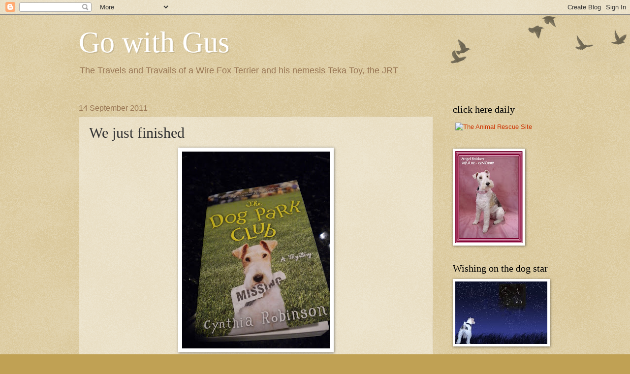

--- FILE ---
content_type: text/html; charset=UTF-8
request_url: https://gowithgus.blogspot.com/2011/09/we-just-finished.html
body_size: 25570
content:
<!DOCTYPE html>
<html class='v2' dir='ltr' lang='en-US'>
<head>
<link href='https://www.blogger.com/static/v1/widgets/335934321-css_bundle_v2.css' rel='stylesheet' type='text/css'/>
<meta content='width=1100' name='viewport'/>
<meta content='text/html; charset=UTF-8' http-equiv='Content-Type'/>
<meta content='blogger' name='generator'/>
<link href='https://gowithgus.blogspot.com/favicon.ico' rel='icon' type='image/x-icon'/>
<link href='http://gowithgus.blogspot.com/2011/09/we-just-finished.html' rel='canonical'/>
<link rel="alternate" type="application/atom+xml" title="Go with Gus - Atom" href="https://gowithgus.blogspot.com/feeds/posts/default" />
<link rel="alternate" type="application/rss+xml" title="Go with Gus - RSS" href="https://gowithgus.blogspot.com/feeds/posts/default?alt=rss" />
<link rel="service.post" type="application/atom+xml" title="Go with Gus - Atom" href="https://www.blogger.com/feeds/24747090/posts/default" />

<link rel="alternate" type="application/atom+xml" title="Go with Gus - Atom" href="https://gowithgus.blogspot.com/feeds/57355161594162360/comments/default" />
<!--Can't find substitution for tag [blog.ieCssRetrofitLinks]-->
<link href='https://blogger.googleusercontent.com/img/b/R29vZ2xl/AVvXsEiPjPGn5h0aVuxmvlpuHtFwP5COIO3qQRfnRmQp6E4kyfbwB44wBEeOCpNL_SHOv4MiUaPQpfBrsMv0XSIaEmFesuin13uuWiJBXmLPwY407ii1nGnOLI-Bu2kx5hvgv_ShC6Mk/s400/001.JPG' rel='image_src'/>
<meta content='http://gowithgus.blogspot.com/2011/09/we-just-finished.html' property='og:url'/>
<meta content='We just finished' property='og:title'/>
<meta content='reading this at bedtime.  It is not as good as it could be.  The dog (ASTA!) does not have any good lines.  We will share it with you if you...' property='og:description'/>
<meta content='https://blogger.googleusercontent.com/img/b/R29vZ2xl/AVvXsEiPjPGn5h0aVuxmvlpuHtFwP5COIO3qQRfnRmQp6E4kyfbwB44wBEeOCpNL_SHOv4MiUaPQpfBrsMv0XSIaEmFesuin13uuWiJBXmLPwY407ii1nGnOLI-Bu2kx5hvgv_ShC6Mk/w1200-h630-p-k-no-nu/001.JPG' property='og:image'/>
<title>Go with Gus: We just finished</title>
<style id='page-skin-1' type='text/css'><!--
/*
-----------------------------------------------
Blogger Template Style
Name:     Watermark
Designer: Blogger
URL:      www.blogger.com
----------------------------------------------- */
/* Use this with templates/1ktemplate-*.html */
/* Content
----------------------------------------------- */
body {
font: normal normal 14px Arial, Tahoma, Helvetica, FreeSans, sans-serif;
color: #333333;
background: #c0a154 url(https://resources.blogblog.com/blogblog/data/1kt/watermark/body_background_birds.png) repeat scroll top left;
}
html body .content-outer {
min-width: 0;
max-width: 100%;
width: 100%;
}
.content-outer {
font-size: 92%;
}
a:link {
text-decoration:none;
color: #cc3300;
}
a:visited {
text-decoration:none;
color: #993322;
}
a:hover {
text-decoration:underline;
color: #ff3300;
}
.body-fauxcolumns .cap-top {
margin-top: 30px;
background: transparent url(https://resources.blogblog.com/blogblog/data/1kt/watermark/body_overlay_birds.png) no-repeat scroll top right;
height: 121px;
}
.content-inner {
padding: 0;
}
/* Header
----------------------------------------------- */
.header-inner .Header .titlewrapper,
.header-inner .Header .descriptionwrapper {
padding-left: 20px;
padding-right: 20px;
}
.Header h1 {
font: normal normal 60px Georgia, Utopia, 'Palatino Linotype', Palatino, serif;
color: #ffffff;
text-shadow: 2px 2px rgba(0, 0, 0, .1);
}
.Header h1 a {
color: #ffffff;
}
.Header .description {
font-size: 140%;
color: #997755;
}
/* Tabs
----------------------------------------------- */
.tabs-inner .section {
margin: 0 20px;
}
.tabs-inner .PageList, .tabs-inner .LinkList, .tabs-inner .Labels {
margin-left: -11px;
margin-right: -11px;
background-color: transparent;
border-top: 0 solid #ffffff;
border-bottom: 0 solid #ffffff;
-moz-box-shadow: 0 0 0 rgba(0, 0, 0, .3);
-webkit-box-shadow: 0 0 0 rgba(0, 0, 0, .3);
-goog-ms-box-shadow: 0 0 0 rgba(0, 0, 0, .3);
box-shadow: 0 0 0 rgba(0, 0, 0, .3);
}
.tabs-inner .PageList .widget-content,
.tabs-inner .LinkList .widget-content,
.tabs-inner .Labels .widget-content {
margin: -3px -11px;
background: transparent none  no-repeat scroll right;
}
.tabs-inner .widget ul {
padding: 2px 25px;
max-height: 34px;
background: transparent none no-repeat scroll left;
}
.tabs-inner .widget li {
border: none;
}
.tabs-inner .widget li a {
display: inline-block;
padding: .25em 1em;
font: normal normal 20px Georgia, Utopia, 'Palatino Linotype', Palatino, serif;
color: #cc3300;
border-right: 1px solid #c0a154;
}
.tabs-inner .widget li:first-child a {
border-left: 1px solid #c0a154;
}
.tabs-inner .widget li.selected a, .tabs-inner .widget li a:hover {
color: #000000;
}
/* Headings
----------------------------------------------- */
h2 {
font: normal normal 20px Georgia, Utopia, 'Palatino Linotype', Palatino, serif;
color: #000000;
margin: 0 0 .5em;
}
h2.date-header {
font: normal normal 16px Arial, Tahoma, Helvetica, FreeSans, sans-serif;
color: #997755;
}
/* Main
----------------------------------------------- */
.main-inner .column-center-inner,
.main-inner .column-left-inner,
.main-inner .column-right-inner {
padding: 0 5px;
}
.main-outer {
margin-top: 0;
background: transparent none no-repeat scroll top left;
}
.main-inner {
padding-top: 30px;
}
.main-cap-top {
position: relative;
}
.main-cap-top .cap-right {
position: absolute;
height: 0;
width: 100%;
bottom: 0;
background: transparent none repeat-x scroll bottom center;
}
.main-cap-top .cap-left {
position: absolute;
height: 245px;
width: 280px;
right: 0;
bottom: 0;
background: transparent none no-repeat scroll bottom left;
}
/* Posts
----------------------------------------------- */
.post-outer {
padding: 15px 20px;
margin: 0 0 25px;
background: transparent url(https://resources.blogblog.com/blogblog/data/1kt/watermark/post_background_birds.png) repeat scroll top left;
_background-image: none;
border: dotted 1px #ccbb99;
-moz-box-shadow: 0 0 0 rgba(0, 0, 0, .1);
-webkit-box-shadow: 0 0 0 rgba(0, 0, 0, .1);
-goog-ms-box-shadow: 0 0 0 rgba(0, 0, 0, .1);
box-shadow: 0 0 0 rgba(0, 0, 0, .1);
}
h3.post-title {
font: normal normal 30px Georgia, Utopia, 'Palatino Linotype', Palatino, serif;
margin: 0;
}
.comments h4 {
font: normal normal 30px Georgia, Utopia, 'Palatino Linotype', Palatino, serif;
margin: 1em 0 0;
}
.post-body {
font-size: 105%;
line-height: 1.5;
position: relative;
}
.post-header {
margin: 0 0 1em;
color: #997755;
}
.post-footer {
margin: 10px 0 0;
padding: 10px 0 0;
color: #997755;
border-top: dashed 1px #777777;
}
#blog-pager {
font-size: 140%
}
#comments .comment-author {
padding-top: 1.5em;
border-top: dashed 1px #777777;
background-position: 0 1.5em;
}
#comments .comment-author:first-child {
padding-top: 0;
border-top: none;
}
.avatar-image-container {
margin: .2em 0 0;
}
/* Comments
----------------------------------------------- */
.comments .comments-content .icon.blog-author {
background-repeat: no-repeat;
background-image: url([data-uri]);
}
.comments .comments-content .loadmore a {
border-top: 1px solid #777777;
border-bottom: 1px solid #777777;
}
.comments .continue {
border-top: 2px solid #777777;
}
/* Widgets
----------------------------------------------- */
.widget ul, .widget #ArchiveList ul.flat {
padding: 0;
list-style: none;
}
.widget ul li, .widget #ArchiveList ul.flat li {
padding: .35em 0;
text-indent: 0;
border-top: dashed 1px #777777;
}
.widget ul li:first-child, .widget #ArchiveList ul.flat li:first-child {
border-top: none;
}
.widget .post-body ul {
list-style: disc;
}
.widget .post-body ul li {
border: none;
}
.widget .zippy {
color: #777777;
}
.post-body img, .post-body .tr-caption-container, .Profile img, .Image img,
.BlogList .item-thumbnail img {
padding: 5px;
background: #fff;
-moz-box-shadow: 1px 1px 5px rgba(0, 0, 0, .5);
-webkit-box-shadow: 1px 1px 5px rgba(0, 0, 0, .5);
-goog-ms-box-shadow: 1px 1px 5px rgba(0, 0, 0, .5);
box-shadow: 1px 1px 5px rgba(0, 0, 0, .5);
}
.post-body img, .post-body .tr-caption-container {
padding: 8px;
}
.post-body .tr-caption-container {
color: #333333;
}
.post-body .tr-caption-container img {
padding: 0;
background: transparent;
border: none;
-moz-box-shadow: 0 0 0 rgba(0, 0, 0, .1);
-webkit-box-shadow: 0 0 0 rgba(0, 0, 0, .1);
-goog-ms-box-shadow: 0 0 0 rgba(0, 0, 0, .1);
box-shadow: 0 0 0 rgba(0, 0, 0, .1);
}
/* Footer
----------------------------------------------- */
.footer-outer {
color:#ccbb99;
background: #330000 url(https://resources.blogblog.com/blogblog/data/1kt/watermark/body_background_navigator.png) repeat scroll top left;
}
.footer-outer a {
color: #ff7755;
}
.footer-outer a:visited {
color: #dd5533;
}
.footer-outer a:hover {
color: #ff9977;
}
.footer-outer .widget h2 {
color: #eeddbb;
}
/* Mobile
----------------------------------------------- */
body.mobile  {
background-size: 100% auto;
}
.mobile .body-fauxcolumn-outer {
background: transparent none repeat scroll top left;
}
html .mobile .mobile-date-outer {
border-bottom: none;
background: transparent url(https://resources.blogblog.com/blogblog/data/1kt/watermark/post_background_birds.png) repeat scroll top left;
_background-image: none;
margin-bottom: 10px;
}
.mobile .main-inner .date-outer {
padding: 0;
}
.mobile .main-inner .date-header {
margin: 10px;
}
.mobile .main-cap-top {
z-index: -1;
}
.mobile .content-outer {
font-size: 100%;
}
.mobile .post-outer {
padding: 10px;
}
.mobile .main-cap-top .cap-left {
background: transparent none no-repeat scroll bottom left;
}
.mobile .body-fauxcolumns .cap-top {
margin: 0;
}
.mobile-link-button {
background: transparent url(https://resources.blogblog.com/blogblog/data/1kt/watermark/post_background_birds.png) repeat scroll top left;
}
.mobile-link-button a:link, .mobile-link-button a:visited {
color: #cc3300;
}
.mobile-index-date .date-header {
color: #997755;
}
.mobile-index-contents {
color: #333333;
}
.mobile .tabs-inner .section {
margin: 0;
}
.mobile .tabs-inner .PageList {
margin-left: 0;
margin-right: 0;
}
.mobile .tabs-inner .PageList .widget-content {
margin: 0;
color: #000000;
background: transparent url(https://resources.blogblog.com/blogblog/data/1kt/watermark/post_background_birds.png) repeat scroll top left;
}
.mobile .tabs-inner .PageList .widget-content .pagelist-arrow {
border-left: 1px solid #c0a154;
}

--></style>
<style id='template-skin-1' type='text/css'><!--
body {
min-width: 1000px;
}
.content-outer, .content-fauxcolumn-outer, .region-inner {
min-width: 1000px;
max-width: 1000px;
_width: 1000px;
}
.main-inner .columns {
padding-left: 0;
padding-right: 240px;
}
.main-inner .fauxcolumn-center-outer {
left: 0;
right: 240px;
/* IE6 does not respect left and right together */
_width: expression(this.parentNode.offsetWidth -
parseInt("0") -
parseInt("240px") + 'px');
}
.main-inner .fauxcolumn-left-outer {
width: 0;
}
.main-inner .fauxcolumn-right-outer {
width: 240px;
}
.main-inner .column-left-outer {
width: 0;
right: 100%;
margin-left: -0;
}
.main-inner .column-right-outer {
width: 240px;
margin-right: -240px;
}
#layout {
min-width: 0;
}
#layout .content-outer {
min-width: 0;
width: 800px;
}
#layout .region-inner {
min-width: 0;
width: auto;
}
body#layout div.add_widget {
padding: 8px;
}
body#layout div.add_widget a {
margin-left: 32px;
}
--></style>
<link href='https://www.blogger.com/dyn-css/authorization.css?targetBlogID=24747090&amp;zx=03301681-58d8-4dcd-b9bc-e167f085802f' media='none' onload='if(media!=&#39;all&#39;)media=&#39;all&#39;' rel='stylesheet'/><noscript><link href='https://www.blogger.com/dyn-css/authorization.css?targetBlogID=24747090&amp;zx=03301681-58d8-4dcd-b9bc-e167f085802f' rel='stylesheet'/></noscript>
<meta name='google-adsense-platform-account' content='ca-host-pub-1556223355139109'/>
<meta name='google-adsense-platform-domain' content='blogspot.com'/>

</head>
<body class='loading variant-birds'>
<div class='navbar section' id='navbar' name='Navbar'><div class='widget Navbar' data-version='1' id='Navbar1'><script type="text/javascript">
    function setAttributeOnload(object, attribute, val) {
      if(window.addEventListener) {
        window.addEventListener('load',
          function(){ object[attribute] = val; }, false);
      } else {
        window.attachEvent('onload', function(){ object[attribute] = val; });
      }
    }
  </script>
<div id="navbar-iframe-container"></div>
<script type="text/javascript" src="https://apis.google.com/js/platform.js"></script>
<script type="text/javascript">
      gapi.load("gapi.iframes:gapi.iframes.style.bubble", function() {
        if (gapi.iframes && gapi.iframes.getContext) {
          gapi.iframes.getContext().openChild({
              url: 'https://www.blogger.com/navbar/24747090?po\x3d57355161594162360\x26origin\x3dhttps://gowithgus.blogspot.com',
              where: document.getElementById("navbar-iframe-container"),
              id: "navbar-iframe"
          });
        }
      });
    </script><script type="text/javascript">
(function() {
var script = document.createElement('script');
script.type = 'text/javascript';
script.src = '//pagead2.googlesyndication.com/pagead/js/google_top_exp.js';
var head = document.getElementsByTagName('head')[0];
if (head) {
head.appendChild(script);
}})();
</script>
</div></div>
<div class='body-fauxcolumns'>
<div class='fauxcolumn-outer body-fauxcolumn-outer'>
<div class='cap-top'>
<div class='cap-left'></div>
<div class='cap-right'></div>
</div>
<div class='fauxborder-left'>
<div class='fauxborder-right'></div>
<div class='fauxcolumn-inner'>
</div>
</div>
<div class='cap-bottom'>
<div class='cap-left'></div>
<div class='cap-right'></div>
</div>
</div>
</div>
<div class='content'>
<div class='content-fauxcolumns'>
<div class='fauxcolumn-outer content-fauxcolumn-outer'>
<div class='cap-top'>
<div class='cap-left'></div>
<div class='cap-right'></div>
</div>
<div class='fauxborder-left'>
<div class='fauxborder-right'></div>
<div class='fauxcolumn-inner'>
</div>
</div>
<div class='cap-bottom'>
<div class='cap-left'></div>
<div class='cap-right'></div>
</div>
</div>
</div>
<div class='content-outer'>
<div class='content-cap-top cap-top'>
<div class='cap-left'></div>
<div class='cap-right'></div>
</div>
<div class='fauxborder-left content-fauxborder-left'>
<div class='fauxborder-right content-fauxborder-right'></div>
<div class='content-inner'>
<header>
<div class='header-outer'>
<div class='header-cap-top cap-top'>
<div class='cap-left'></div>
<div class='cap-right'></div>
</div>
<div class='fauxborder-left header-fauxborder-left'>
<div class='fauxborder-right header-fauxborder-right'></div>
<div class='region-inner header-inner'>
<div class='header section' id='header' name='Header'><div class='widget Header' data-version='1' id='Header1'>
<div id='header-inner'>
<div class='titlewrapper'>
<h1 class='title'>
<a href='https://gowithgus.blogspot.com/'>
Go with Gus
</a>
</h1>
</div>
<div class='descriptionwrapper'>
<p class='description'><span>The Travels and Travails of a Wire Fox Terrier and his nemesis Teka Toy, the JRT</span></p>
</div>
</div>
</div></div>
</div>
</div>
<div class='header-cap-bottom cap-bottom'>
<div class='cap-left'></div>
<div class='cap-right'></div>
</div>
</div>
</header>
<div class='tabs-outer'>
<div class='tabs-cap-top cap-top'>
<div class='cap-left'></div>
<div class='cap-right'></div>
</div>
<div class='fauxborder-left tabs-fauxborder-left'>
<div class='fauxborder-right tabs-fauxborder-right'></div>
<div class='region-inner tabs-inner'>
<div class='tabs no-items section' id='crosscol' name='Cross-Column'></div>
<div class='tabs no-items section' id='crosscol-overflow' name='Cross-Column 2'></div>
</div>
</div>
<div class='tabs-cap-bottom cap-bottom'>
<div class='cap-left'></div>
<div class='cap-right'></div>
</div>
</div>
<div class='main-outer'>
<div class='main-cap-top cap-top'>
<div class='cap-left'></div>
<div class='cap-right'></div>
</div>
<div class='fauxborder-left main-fauxborder-left'>
<div class='fauxborder-right main-fauxborder-right'></div>
<div class='region-inner main-inner'>
<div class='columns fauxcolumns'>
<div class='fauxcolumn-outer fauxcolumn-center-outer'>
<div class='cap-top'>
<div class='cap-left'></div>
<div class='cap-right'></div>
</div>
<div class='fauxborder-left'>
<div class='fauxborder-right'></div>
<div class='fauxcolumn-inner'>
</div>
</div>
<div class='cap-bottom'>
<div class='cap-left'></div>
<div class='cap-right'></div>
</div>
</div>
<div class='fauxcolumn-outer fauxcolumn-left-outer'>
<div class='cap-top'>
<div class='cap-left'></div>
<div class='cap-right'></div>
</div>
<div class='fauxborder-left'>
<div class='fauxborder-right'></div>
<div class='fauxcolumn-inner'>
</div>
</div>
<div class='cap-bottom'>
<div class='cap-left'></div>
<div class='cap-right'></div>
</div>
</div>
<div class='fauxcolumn-outer fauxcolumn-right-outer'>
<div class='cap-top'>
<div class='cap-left'></div>
<div class='cap-right'></div>
</div>
<div class='fauxborder-left'>
<div class='fauxborder-right'></div>
<div class='fauxcolumn-inner'>
</div>
</div>
<div class='cap-bottom'>
<div class='cap-left'></div>
<div class='cap-right'></div>
</div>
</div>
<!-- corrects IE6 width calculation -->
<div class='columns-inner'>
<div class='column-center-outer'>
<div class='column-center-inner'>
<div class='main section' id='main' name='Main'><div class='widget Blog' data-version='1' id='Blog1'>
<div class='blog-posts hfeed'>

          <div class="date-outer">
        
<h2 class='date-header'><span>14 September 2011</span></h2>

          <div class="date-posts">
        
<div class='post-outer'>
<div class='post hentry uncustomized-post-template' itemprop='blogPost' itemscope='itemscope' itemtype='http://schema.org/BlogPosting'>
<meta content='https://blogger.googleusercontent.com/img/b/R29vZ2xl/AVvXsEiPjPGn5h0aVuxmvlpuHtFwP5COIO3qQRfnRmQp6E4kyfbwB44wBEeOCpNL_SHOv4MiUaPQpfBrsMv0XSIaEmFesuin13uuWiJBXmLPwY407ii1nGnOLI-Bu2kx5hvgv_ShC6Mk/s400/001.JPG' itemprop='image_url'/>
<meta content='24747090' itemprop='blogId'/>
<meta content='57355161594162360' itemprop='postId'/>
<a name='57355161594162360'></a>
<h3 class='post-title entry-title' itemprop='name'>
We just finished
</h3>
<div class='post-header'>
<div class='post-header-line-1'></div>
</div>
<div class='post-body entry-content' id='post-body-57355161594162360' itemprop='description articleBody'>
<a href="https://blogger.googleusercontent.com/img/b/R29vZ2xl/AVvXsEiPjPGn5h0aVuxmvlpuHtFwP5COIO3qQRfnRmQp6E4kyfbwB44wBEeOCpNL_SHOv4MiUaPQpfBrsMv0XSIaEmFesuin13uuWiJBXmLPwY407ii1nGnOLI-Bu2kx5hvgv_ShC6Mk/s1600/001.JPG" onblur="try {parent.deselectBloggerImageGracefully();} catch(e) {}"><img alt="" border="0" id="BLOGGER_PHOTO_ID_5652275340990683074" src="https://blogger.googleusercontent.com/img/b/R29vZ2xl/AVvXsEiPjPGn5h0aVuxmvlpuHtFwP5COIO3qQRfnRmQp6E4kyfbwB44wBEeOCpNL_SHOv4MiUaPQpfBrsMv0XSIaEmFesuin13uuWiJBXmLPwY407ii1nGnOLI-Bu2kx5hvgv_ShC6Mk/s400/001.JPG" style="display:block; margin:0px auto 10px; text-align:center;cursor:pointer; cursor:hand;width: 300px; height: 400px;" /></a>reading this at bedtime.  It is not as good as it could be.  The dog (ASTA!) does not have any good lines.  We will share it with you if you want.  Let us know.<div><br /></div><div>gussie</div>
<div style='clear: both;'></div>
</div>
<div class='post-footer'>
<div class='post-footer-line post-footer-line-1'>
<span class='post-author vcard'>
Posted by
<span class='fn' itemprop='author' itemscope='itemscope' itemtype='http://schema.org/Person'>
<meta content='https://www.blogger.com/profile/00472218089802792460' itemprop='url'/>
<a class='g-profile' href='https://www.blogger.com/profile/00472218089802792460' rel='author' title='author profile'>
<span itemprop='name'>Gus</span>
</a>
</span>
</span>
<span class='post-timestamp'>
at
<meta content='http://gowithgus.blogspot.com/2011/09/we-just-finished.html' itemprop='url'/>
<a class='timestamp-link' href='https://gowithgus.blogspot.com/2011/09/we-just-finished.html' rel='bookmark' title='permanent link'><abbr class='published' itemprop='datePublished' title='2011-09-14T12:54:00-05:00'>12:54 PM</abbr></a>
</span>
<span class='post-comment-link'>
</span>
<span class='post-icons'>
<span class='item-control blog-admin pid-203411238'>
<a href='https://www.blogger.com/post-edit.g?blogID=24747090&postID=57355161594162360&from=pencil' title='Edit Post'>
<img alt='' class='icon-action' height='18' src='https://resources.blogblog.com/img/icon18_edit_allbkg.gif' width='18'/>
</a>
</span>
</span>
<div class='post-share-buttons goog-inline-block'>
</div>
</div>
<div class='post-footer-line post-footer-line-2'>
<span class='post-labels'>
</span>
</div>
<div class='post-footer-line post-footer-line-3'>
<span class='post-location'>
</span>
</div>
</div>
</div>
<div class='comments' id='comments'>
<a name='comments'></a>
<h4>6 comments:</h4>
<div id='Blog1_comments-block-wrapper'>
<dl class='avatar-comment-indent' id='comments-block'>
<dt class='comment-author ' id='c6733732765126454685'>
<a name='c6733732765126454685'></a>
<div class="avatar-image-container vcard"><span dir="ltr"><a href="https://www.blogger.com/profile/06667365633354170385" target="" rel="nofollow" onclick="" class="avatar-hovercard" id="av-6733732765126454685-06667365633354170385"><img src="https://resources.blogblog.com/img/blank.gif" width="35" height="35" class="delayLoad" style="display: none;" longdesc="//blogger.googleusercontent.com/img/b/R29vZ2xl/AVvXsEiD3worZ1oCUnMwHtTUA3Mq805V9aWsmbSHLFgmpTasNo-ZFx4uB34-eXlry_AkS_vYllFwEq8VeEx9tHyGVN7_AJStQvs3x2d-cGzFw4Plr8txVM7WmvRKOwyZ6Hpk-w/s45-c/New+Profile+Image+%28ICON%29+2014.png" alt="" title="Frankie Furter and Ernie">

<noscript><img src="//blogger.googleusercontent.com/img/b/R29vZ2xl/AVvXsEiD3worZ1oCUnMwHtTUA3Mq805V9aWsmbSHLFgmpTasNo-ZFx4uB34-eXlry_AkS_vYllFwEq8VeEx9tHyGVN7_AJStQvs3x2d-cGzFw4Plr8txVM7WmvRKOwyZ6Hpk-w/s45-c/New+Profile+Image+%28ICON%29+2014.png" width="35" height="35" class="photo" alt=""></noscript></a></span></div>
<a href='https://www.blogger.com/profile/06667365633354170385' rel='nofollow'>Frankie Furter and Ernie</a>
said...
</dt>
<dd class='comment-body' id='Blog1_cmt-6733732765126454685'>
<p>
OUR Asta????  Without any Good LINES..     Pfffffffft...  that is NOT right!!   Asta ALWAYS has grrrreat thingys to say!!<br /><br />I just can&#39;t believe it...  it must be some sort of Cruel Misguided Joke.
</p>
</dd>
<dd class='comment-footer'>
<span class='comment-timestamp'>
<a href='https://gowithgus.blogspot.com/2011/09/we-just-finished.html?showComment=1316026028140#c6733732765126454685' title='comment permalink'>
1:47 PM
</a>
<span class='item-control blog-admin pid-1447896733'>
<a class='comment-delete' href='https://www.blogger.com/comment/delete/24747090/6733732765126454685' title='Delete Comment'>
<img src='https://resources.blogblog.com/img/icon_delete13.gif'/>
</a>
</span>
</span>
</dd>
<dt class='comment-author ' id='c5880913244993711699'>
<a name='c5880913244993711699'></a>
<div class="avatar-image-container vcard"><span dir="ltr"><a href="https://www.blogger.com/profile/07441676450108596063" target="" rel="nofollow" onclick="" class="avatar-hovercard" id="av-5880913244993711699-07441676450108596063"><img src="https://resources.blogblog.com/img/blank.gif" width="35" height="35" class="delayLoad" style="display: none;" longdesc="//1.bp.blogspot.com/_dP0CnExJS9A/SYM0W7WMJYI/AAAAAAAAJw4/vxBOnx_HxhE/S45-s35/asta%2Bstamp.jpg" alt="" title="Asta">

<noscript><img src="//1.bp.blogspot.com/_dP0CnExJS9A/SYM0W7WMJYI/AAAAAAAAJw4/vxBOnx_HxhE/S45-s35/asta%2Bstamp.jpg" width="35" height="35" class="photo" alt=""></noscript></a></span></div>
<a href='https://www.blogger.com/profile/07441676450108596063' rel='nofollow'>Asta</a>
said...
</dt>
<dd class='comment-body' id='Blog1_cmt-5880913244993711699'>
<p>
Gussie<br />AWe you kidding?<br />that&#39;s not even me on the fwont and they awe caliing this fuwwkids Asta? At least they could have given Asta some gweat lines..booo, I was so hoping it would be a fun wead..mommiwanted it fow bedtime<br /><br />smoochie kisses my love,<br />ASTA
</p>
</dd>
<dd class='comment-footer'>
<span class='comment-timestamp'>
<a href='https://gowithgus.blogspot.com/2011/09/we-just-finished.html?showComment=1316041806107#c5880913244993711699' title='comment permalink'>
6:10 PM
</a>
<span class='item-control blog-admin pid-1496587363'>
<a class='comment-delete' href='https://www.blogger.com/comment/delete/24747090/5880913244993711699' title='Delete Comment'>
<img src='https://resources.blogblog.com/img/icon_delete13.gif'/>
</a>
</span>
</span>
</dd>
<dt class='comment-author ' id='c8793584157043395070'>
<a name='c8793584157043395070'></a>
<div class="avatar-image-container vcard"><span dir="ltr"><a href="https://www.blogger.com/profile/11797759947069398768" target="" rel="nofollow" onclick="" class="avatar-hovercard" id="av-8793584157043395070-11797759947069398768"><img src="https://resources.blogblog.com/img/blank.gif" width="35" height="35" class="delayLoad" style="display: none;" longdesc="//blogger.googleusercontent.com/img/b/R29vZ2xl/AVvXsEh40BFNxW_rMVw9b_1y_qfJG9otyOVTMsTxITjivSxgiX1WKEIe-kI4UyUIrC-is12gQDRVDfbKKg7IIQUL-keQKZspoOqRDOaupYf-sUdWs5nbj7NtgAnl3CqPq7wn2Q/s45-c/IMG_4881.jpg" alt="" title="Peppy Sheppys">

<noscript><img src="//blogger.googleusercontent.com/img/b/R29vZ2xl/AVvXsEh40BFNxW_rMVw9b_1y_qfJG9otyOVTMsTxITjivSxgiX1WKEIe-kI4UyUIrC-is12gQDRVDfbKKg7IIQUL-keQKZspoOqRDOaupYf-sUdWs5nbj7NtgAnl3CqPq7wn2Q/s45-c/IMG_4881.jpg" width="35" height="35" class="photo" alt=""></noscript></a></span></div>
<a href='https://www.blogger.com/profile/11797759947069398768' rel='nofollow'>Peppy Sheppys</a>
said...
</dt>
<dd class='comment-body' id='Blog1_cmt-8793584157043395070'>
<p>
Gus,<br /><br />Looks like it needs more corgi.<br /><br />Edgrrrrrrrrrrrrrrrr.
</p>
</dd>
<dd class='comment-footer'>
<span class='comment-timestamp'>
<a href='https://gowithgus.blogspot.com/2011/09/we-just-finished.html?showComment=1316043106774#c8793584157043395070' title='comment permalink'>
6:31 PM
</a>
<span class='item-control blog-admin pid-385444871'>
<a class='comment-delete' href='https://www.blogger.com/comment/delete/24747090/8793584157043395070' title='Delete Comment'>
<img src='https://resources.blogblog.com/img/icon_delete13.gif'/>
</a>
</span>
</span>
</dd>
<dt class='comment-author blog-author' id='c5424452409738287339'>
<a name='c5424452409738287339'></a>
<div class="avatar-image-container vcard"><span dir="ltr"><a href="https://www.blogger.com/profile/01192494228836153921" target="" rel="nofollow" onclick="" class="avatar-hovercard" id="av-5424452409738287339-01192494228836153921"><img src="https://resources.blogblog.com/img/blank.gif" width="35" height="35" class="delayLoad" style="display: none;" longdesc="//4.bp.blogspot.com/_2RO7eZSzzcE/Sapb6nypkUI/AAAAAAAAABs/KOaevTqtKNc/S45-s35/gusnap.jpg" alt="" title="E. Rabbit">

<noscript><img src="//4.bp.blogspot.com/_2RO7eZSzzcE/Sapb6nypkUI/AAAAAAAAABs/KOaevTqtKNc/S45-s35/gusnap.jpg" width="35" height="35" class="photo" alt=""></noscript></a></span></div>
<a href='https://www.blogger.com/profile/01192494228836153921' rel='nofollow'>E. Rabbit</a>
said...
</dt>
<dd class='comment-body' id='Blog1_cmt-5424452409738287339'>
<p>
Eartha Kitteh thinks the &quot;Cat Who...&quot; books are far superior.
</p>
</dd>
<dd class='comment-footer'>
<span class='comment-timestamp'>
<a href='https://gowithgus.blogspot.com/2011/09/we-just-finished.html?showComment=1316056216979#c5424452409738287339' title='comment permalink'>
10:10 PM
</a>
<span class='item-control blog-admin pid-1338277483'>
<a class='comment-delete' href='https://www.blogger.com/comment/delete/24747090/5424452409738287339' title='Delete Comment'>
<img src='https://resources.blogblog.com/img/icon_delete13.gif'/>
</a>
</span>
</span>
</dd>
<dt class='comment-author ' id='c6619431736819663974'>
<a name='c6619431736819663974'></a>
<div class="avatar-image-container vcard"><span dir="ltr"><a href="https://www.blogger.com/profile/13647012156213355972" target="" rel="nofollow" onclick="" class="avatar-hovercard" id="av-6619431736819663974-13647012156213355972"><img src="https://resources.blogblog.com/img/blank.gif" width="35" height="35" class="delayLoad" style="display: none;" longdesc="//blogger.googleusercontent.com/img/b/R29vZ2xl/AVvXsEh39UetqlBCF2CPyX959MnZc3Y_Ek1TLRrF96Sxt0LULnoT3VwG1yNi8GhVa_StGS_3WmXF5SdkeUtNzDWrF6V-ngPKb90jFh2HAbjfFIoTbPWjALzzF6MKD1EXdgq_Mw/s45-c/IMG_0049.jpg" alt="" title="Remington">

<noscript><img src="//blogger.googleusercontent.com/img/b/R29vZ2xl/AVvXsEh39UetqlBCF2CPyX959MnZc3Y_Ek1TLRrF96Sxt0LULnoT3VwG1yNi8GhVa_StGS_3WmXF5SdkeUtNzDWrF6V-ngPKb90jFh2HAbjfFIoTbPWjALzzF6MKD1EXdgq_Mw/s45-c/IMG_0049.jpg" width="35" height="35" class="photo" alt=""></noscript></a></span></div>
<a href='https://www.blogger.com/profile/13647012156213355972' rel='nofollow'>Remington</a>
said...
</dt>
<dd class='comment-body' id='Blog1_cmt-6619431736819663974'>
<p>
I will have to check this out....
</p>
</dd>
<dd class='comment-footer'>
<span class='comment-timestamp'>
<a href='https://gowithgus.blogspot.com/2011/09/we-just-finished.html?showComment=1316192599218#c6619431736819663974' title='comment permalink'>
12:03 PM
</a>
<span class='item-control blog-admin pid-1067687711'>
<a class='comment-delete' href='https://www.blogger.com/comment/delete/24747090/6619431736819663974' title='Delete Comment'>
<img src='https://resources.blogblog.com/img/icon_delete13.gif'/>
</a>
</span>
</span>
</dd>
<dt class='comment-author ' id='c7015420968867015551'>
<a name='c7015420968867015551'></a>
<div class="avatar-image-container vcard"><span dir="ltr"><a href="https://www.blogger.com/profile/11534829354441811744" target="" rel="nofollow" onclick="" class="avatar-hovercard" id="av-7015420968867015551-11534829354441811744"><img src="https://resources.blogblog.com/img/blank.gif" width="35" height="35" class="delayLoad" style="display: none;" longdesc="//1.bp.blogspot.com/__rLL2z27GlY/SXqcrZL3ydI/AAAAAAAABkE/wmKLOGTb_mc/S45-s35/Eric%2Bmono.jpg" alt="" title="Eric">

<noscript><img src="//1.bp.blogspot.com/__rLL2z27GlY/SXqcrZL3ydI/AAAAAAAABkE/wmKLOGTb_mc/S45-s35/Eric%2Bmono.jpg" width="35" height="35" class="photo" alt=""></noscript></a></span></div>
<a href='https://www.blogger.com/profile/11534829354441811744' rel='nofollow'>Eric</a>
said...
</dt>
<dd class='comment-body' id='Blog1_cmt-7015420968867015551'>
<p>
It has s smashing cover though eh Gussie?   As well as a super name for the doggie.....<br /><br />Wiry love Eric xxx
</p>
</dd>
<dd class='comment-footer'>
<span class='comment-timestamp'>
<a href='https://gowithgus.blogspot.com/2011/09/we-just-finished.html?showComment=1316302014510#c7015420968867015551' title='comment permalink'>
6:26 PM
</a>
<span class='item-control blog-admin pid-274143570'>
<a class='comment-delete' href='https://www.blogger.com/comment/delete/24747090/7015420968867015551' title='Delete Comment'>
<img src='https://resources.blogblog.com/img/icon_delete13.gif'/>
</a>
</span>
</span>
</dd>
</dl>
</div>
<p class='comment-footer'>
<a href='https://www.blogger.com/comment/fullpage/post/24747090/57355161594162360' onclick='javascript:window.open(this.href, "bloggerPopup", "toolbar=0,location=0,statusbar=1,menubar=0,scrollbars=yes,width=640,height=500"); return false;'>Post a Comment</a>
</p>
</div>
</div>

        </div></div>
      
</div>
<div class='blog-pager' id='blog-pager'>
<span id='blog-pager-newer-link'>
<a class='blog-pager-newer-link' href='https://gowithgus.blogspot.com/2011/09/i-am-pouting.html' id='Blog1_blog-pager-newer-link' title='Newer Post'>Newer Post</a>
</span>
<span id='blog-pager-older-link'>
<a class='blog-pager-older-link' href='https://gowithgus.blogspot.com/2011/09/hurricanes-and-other-stuffs.html' id='Blog1_blog-pager-older-link' title='Older Post'>Older Post</a>
</span>
<a class='home-link' href='https://gowithgus.blogspot.com/'>Home</a>
</div>
<div class='clear'></div>
<div class='post-feeds'>
<div class='feed-links'>
Subscribe to:
<a class='feed-link' href='https://gowithgus.blogspot.com/feeds/57355161594162360/comments/default' target='_blank' type='application/atom+xml'>Post Comments (Atom)</a>
</div>
</div>
</div></div>
</div>
</div>
<div class='column-left-outer'>
<div class='column-left-inner'>
<aside>
</aside>
</div>
</div>
<div class='column-right-outer'>
<div class='column-right-inner'>
<aside>
<div class='sidebar section' id='sidebar-right-1'><div class='widget HTML' data-version='1' id='HTML5'>
<h2 class='title'>click here daily</h2>
<div class='widget-content'>
<div style="margin:5px;float:left;"><a href="http://www.theanimalrescuesite.com/clickToGive/home.faces?siteId=3&origin=ARS_linktous_120"><img border="0" alt="The Animal Rescue Site" src="https://lh3.googleusercontent.com/blogger_img_proxy/AEn0k_soM38ekZUWUMftgQ9NQQqvyre0Ufd7ygIoHdzhojIUsvxuqJtqn32qpPe1_2MzCoQYElbpYhM3cQqGlvXoUM_jn60HzoUGbMMya1AVRaW6xvf6WKfazarH93DkUo2lLQrn9-MmXVZR25ll_A91BMdA=s0-d"></a></div>
</div>
<div class='clear'></div>
</div><div class='widget Image' data-version='1' id='Image9'>
<div class='widget-content'>
<img alt='' height='187' id='Image9_img' src='https://blogger.googleusercontent.com/img/b/R29vZ2xl/AVvXsEhjJiUz-MbPeyxc5y4Si4u2dtfPrRfPh5_8hf5EC5tvPou0mmmKpkchEpvUyvc88w2-uOAbZ_S1GNhB2ZPv9voOSD94L_Ba_13ulf9IKOLEaEqXgv6Q2an__WIb_tDF4HJK2x-u/s187/angelsnickers.jpg' width='137'/>
<br/>
</div>
<div class='clear'></div>
</div><div class='widget Image' data-version='1' id='Image7'>
<h2>Wishing on the dog star</h2>
<div class='widget-content'>
<img alt='Wishing on the dog star' height='127' id='Image7_img' src='//4.bp.blogspot.com/_K7yhA7a7muA/SvxIH9-Sh0I/AAAAAAAAEJE/OtzpRWu6yks/S187/asta+wishing+on+the+dog+star.jpg' width='187'/>
<br/>
</div>
<div class='clear'></div>
</div><div class='widget Image' data-version='1' id='Image8'>
<h2>Power of the Paw!</h2>
<div class='widget-content'>
<img alt='Power of the Paw!' height='141' id='Image8_img' src='https://blogger.googleusercontent.com/img/b/R29vZ2xl/AVvXsEhqo4FMruXLuFQgpXiLprR1PFqhzNTrjnyx1Jwa8WKVSoeV10aZaUup7hg-d4rapqJH6bIY8ywlrk3FuI6EPHjb-3AmK9J4h8GIQVpvKeO1bGlbw5qgOnU59dGN9Ril_G6b-Dr1/s187/power.jpg' width='187'/>
<br/>
</div>
<div class='clear'></div>
</div><div class='widget HTML' data-version='1' id='HTML2'>
<h2 class='title'>Proud member of:</h2>
<div class='widget-content'>
<p><a href="http://www.dogswithblogs.com.au"><img alt="Dogs With Blogs" src="https://lh3.googleusercontent.com/blogger_img_proxy/AEn0k_uYwvCU5wI0qjVoLItrGqdo1x6pYm3b5Oqe32SMBdvEbfQjDKee3pJNGZXbet6VLmJrb56-tG3wynua4KhJiIaveTVjtdBEmnwWAmIwhVgY5C8=s0-d"></a></p>
</div>
<div class='clear'></div>
</div><div class='widget HTML' data-version='1' id='HTML3'>
<h2 class='title'>VisitorMap.org</h2>
<div class='widget-content'>
<img style="visibility:hidden;width:0px;height:0px;" border="0" width="0" height="0" src="https://lh3.googleusercontent.com/blogger_img_proxy/[base64]s0-d"><a href="http://www.visitormap.org/" target="_top"><img src="https://lh3.googleusercontent.com/blogger_img_proxy/AEn0k_uLQUc5XgXoRd5E7_nB-QQLyjf7KpYAu-ZTqgdmabX8UFZUZSE4EeRv1u5CsGGnTLEEbQlxwOW7bKH7QeOBCqSEOpn0rbIpUtNJ9eLtF34_6r3gMxr9_P090HLvRuhIQMO6RnOCUhq6RcXVFV1bEg=s0-d" alt="Free Visitor Maps at VisitorMap.org" border="0"></a><br /><a href="http://www.visitormap.org/">Get a FREE visitor map for your site!</a>
</div>
<div class='clear'></div>
</div><div class='widget Image' data-version='1' id='Image2'>
<h2>DWB Awesome Blog Award</h2>
<div class='widget-content'>
<img alt='DWB Awesome Blog Award' height='132' id='Image2_img' src='https://blogger.googleusercontent.com/img/b/R29vZ2xl/AVvXsEhYunnVWEwl_397Fk4FFdF0Js5uIeTYRR1okOJraKi9w9n49q07muh6ZtLlg36qumNWSZY0nMQTOZ-AehNivR2B51MCITyKNx-1Pr653-2HRlc5ZP5LAJaj_lxfzA-BprV_m3hc/s1600/DOGSWITHBLOGSAWARD%5B1%5D.png' width='132'/>
<br/>
<span class='caption'>July 2007</span>
</div>
<div class='clear'></div>
</div><div class='widget HTML' data-version='1' id='HTML4'>
<h2 class='title'>Facebook Badge</h2>
<div class='widget-content'>
<!-- Facebook Badge START --><a href="http://www.facebook.com/people/Barb-Dagger/100000210471878" title="Barb Dagger" target="_TOP" style="font-family: &quot;lucida grande&quot;,tahoma,verdana,arial,sans-serif; font-size: 11px; font-variant: normal; font-style: normal; font-weight: normal; color: #3B5998; text-decoration: none;">Barb Dagger</a><br /><a href="http://www.facebook.com/people/Barb-Dagger/100000210471878" title="Barb Dagger" target="_TOP"><img src="https://lh3.googleusercontent.com/blogger_img_proxy/AEn0k_tVQqQ6gX2T7Cq-GU8x-2R9Fjix9zgIiWr08gZ7R8LB2VzB-9O5sfsbz6unP0ZVpa59Dap0WliJldz_uDrZWBsQWgAXVmoaP1QuvMPtZFdXrp_gg6ybmiT7drqafxpXzGrn5HxODe4=s0-d" width="120" height="284" style="border: 0px;"></a><br /><a href="http://www.facebook.com/facebook-widgets/" title="Make your own badge!" target="_TOP" style="font-family: &quot;lucida grande&quot;,tahoma,verdana,arial,sans-serif; font-size: 11px; font-variant: normal; font-style: normal; font-weight: normal; color: #3B5998; text-decoration: none;">Create Your Badge</a><!-- Facebook Badge END -->
</div>
<div class='clear'></div>
</div><div class='widget Image' data-version='1' id='Image4'>
<h2>A substantial award</h2>
<div class='widget-content'>
<img alt='A substantial award' height='209' id='Image4_img' src='https://blogger.googleusercontent.com/img/b/R29vZ2xl/AVvXsEicLw4qy21uWzBGXR2RAPf1M5tURdtdQJTOEFHuAt8uZu_kLz7pZkFyzioA3lsA11flEzTYDLcGndObmD7VYSFAzz3StAcgM9XKiYrChZiSRbStOIq9fNyoeKnftXORcw1ltzVf/s226/supergus.jpg' width='200'/>
<br/>
<span class='caption'>Thank you Axel and Daniella</span>
</div>
<div class='clear'></div>
</div><div class='widget BlogList' data-version='1' id='BlogList1'>
<h2 class='title'>My Blog List</h2>
<div class='widget-content'>
<div class='blog-list-container' id='BlogList1_container'>
<ul id='BlogList1_blogs'>
<li style='display: block;'>
<div class='blog-icon'>
<img data-lateloadsrc='https://lh3.googleusercontent.com/blogger_img_proxy/AEn0k_t3-nKFPfzVsK1gbrAm-VUNxZ9Za1CDXjCS1DuMFEMC3735GBpuaUbxoSb_Fd-QC13yLO5AJtS9VDm3XI53yvgF_i3iXXBC2UM2x_VQ7skoeg=s16-w16-h16' height='16' width='16'/>
</div>
<div class='blog-content'>
<div class='blog-title'>
<a href='http://khyraskhorner.blogspot.com/' target='_blank'>
Khyra's Khorner - Khome On By!</a>
</div>
<div class='item-content'>
<div class='item-time'>
5 hours ago
</div>
</div>
</div>
<div style='clear: both;'></div>
</li>
<li style='display: block;'>
<div class='blog-icon'>
<img data-lateloadsrc='https://lh3.googleusercontent.com/blogger_img_proxy/AEn0k_sDAd5goeKufCniA39w6juNyMIEThkkYUPOMME0TD4Zk1dLy3WUaQqZk0f9Y_FbgKxjirL9P8cWJSWa6ueFRzhF8K8D1XPFV1kVLjgWZja5NzRd=s16-w16-h16' height='16' width='16'/>
</div>
<div class='blog-content'>
<div class='blog-title'>
<a href='https://northfordmaggie.blogspot.com/' target='_blank'>
Maggie and Mitch the Airedales</a>
</div>
<div class='item-content'>
<div class='item-time'>
1 day ago
</div>
</div>
</div>
<div style='clear: both;'></div>
</li>
<li style='display: block;'>
<div class='blog-icon'>
<img data-lateloadsrc='https://lh3.googleusercontent.com/blogger_img_proxy/AEn0k_tId9de5CIygJ2S8OKTMv_kEifWD7JgJsvdTwQe_oFSX7Q3baiBxMDgbxLockGXah9l0W9ce5qKBGbshgFgWN57k4ZWFEpRWpwWA0Qleze2l4jmRw=s16-w16-h16' height='16' width='16'/>
</div>
<div class='blog-content'>
<div class='blog-title'>
<a href='http://gonetothesnowdogs.blogspot.com/' target='_blank'>
Gone to The Snow Dogs</a>
</div>
<div class='item-content'>
<div class='item-time'>
1 day ago
</div>
</div>
</div>
<div style='clear: both;'></div>
</li>
<li style='display: block;'>
<div class='blog-icon'>
<img data-lateloadsrc='https://lh3.googleusercontent.com/blogger_img_proxy/AEn0k_svO3m_7GFJr1rZxJ_vyW7bTnaUxSu-H5z7kK79rna57WH7U0oaJZgaqnyY65pK-tIb0aB4HnjfltbktPo5ZNOBA6hvnqpbD6atHTgcZfePdV96GWCbYQ=s16-w16-h16' height='16' width='16'/>
</div>
<div class='blog-content'>
<div class='blog-title'>
<a href='https://thechronicleofwoos.blogspot.com/' target='_blank'>
The Chronicle of Woos</a>
</div>
<div class='item-content'>
<div class='item-time'>
1 month ago
</div>
</div>
</div>
<div style='clear: both;'></div>
</li>
<li style='display: block;'>
<div class='blog-icon'>
<img data-lateloadsrc='https://lh3.googleusercontent.com/blogger_img_proxy/AEn0k_unfKD_Z8i-qQ9XB47zOZp1sDViRsLDvwubz37ZpCejJhKhltWAwUWQAjFoEGgAZ3s9AbbjT7ZUI_9nGWG3XCge3Qmj2DJPqIPQaEb7nhxuoy_79T4=s16-w16-h16' height='16' width='16'/>
</div>
<div class='blog-content'>
<div class='blog-title'>
<a href='https://www.walkingoffthebigapple.com/' target='_blank'>
Walking Off the Big Apple</a>
</div>
<div class='item-content'>
<div class='item-time'>
11 months ago
</div>
</div>
</div>
<div style='clear: both;'></div>
</li>
<li style='display: block;'>
<div class='blog-icon'>
<img data-lateloadsrc='https://lh3.googleusercontent.com/blogger_img_proxy/AEn0k_vvYvBt1dcS45TQMd10GQOfW2vxJrRQh3x9dcf6NzTs-EABU5i-azME9tkwwopLEonw7lxKnJWMRsy9BvmiRdHu6eU0x8jcVN07QoUwJSq1reNlRJQ=s16-w16-h16' height='16' width='16'/>
</div>
<div class='blog-content'>
<div class='blog-title'>
<a href='http://williamfrenzullimd.blogspot.com/' target='_blank'>
Reflections on a life in medicine & art</a>
</div>
<div class='item-content'>
<div class='item-time'>
1 year ago
</div>
</div>
</div>
<div style='clear: both;'></div>
</li>
<li style='display: block;'>
<div class='blog-icon'>
<img data-lateloadsrc='https://lh3.googleusercontent.com/blogger_img_proxy/AEn0k_sMFHc41hCjYsMCJQSlSLmOHFhi4Dm2VueDOkuwLAyyd-2e8ZPCww6h3r7lDgqJdscPqC1SQuoD_NMTFwJCULw63gKhwprZsdOWmg=s16-w16-h16' height='16' width='16'/>
</div>
<div class='blog-content'>
<div class='blog-title'>
<a href='https://margaretandhelen.com' target='_blank'>
Margaret and Helen</a>
</div>
<div class='item-content'>
<div class='item-time'>
1 year ago
</div>
</div>
</div>
<div style='clear: both;'></div>
</li>
<li style='display: block;'>
<div class='blog-icon'>
<img data-lateloadsrc='https://lh3.googleusercontent.com/blogger_img_proxy/AEn0k_vzPlEyUMfaFjlVY2tVq7RPemBBkU6kUdesyjpTuwp0SiB1gdWZbF353FXf32g1nFeP4sOBVAlZWV8K3WG081NR6kADkUTKu6Q=s16-w16-h16' height='16' width='16'/>
</div>
<div class='blog-content'>
<div class='blog-title'>
<a href='https://mayziesdogblog.com/' target='_blank'>
Mayzie's Dog Blog</a>
</div>
<div class='item-content'>
<div class='item-time'>
1 year ago
</div>
</div>
</div>
<div style='clear: both;'></div>
</li>
<li style='display: block;'>
<div class='blog-icon'>
<img data-lateloadsrc='https://lh3.googleusercontent.com/blogger_img_proxy/AEn0k_t6fu595W00569JoHcTZW87N6B2ZFzgrXi6KTLHTT1T7lrFjMDZMD6WVhzxPqYorbO42U0wVAjrSvKfecrsF_aQLdj0oZ3U-7sMr55eEq-UMY0=s16-w16-h16' height='16' width='16'/>
</div>
<div class='blog-content'>
<div class='blog-title'>
<a href='https://bouncingbertie.blogspot.com/' target='_blank'>
Bouncing Bertie's Blog</a>
</div>
<div class='item-content'>
<div class='item-time'>
3 years ago
</div>
</div>
</div>
<div style='clear: both;'></div>
</li>
<li style='display: block;'>
<div class='blog-icon'>
<img data-lateloadsrc='https://lh3.googleusercontent.com/blogger_img_proxy/AEn0k_vdkf0UK5ueP_8mfg3Lqx5q3zb0nGHSR7HDrKnm2v6lxRGOvBR9myLG8XwKoDUe5_z4U1uc17hpqFkJNV1tRO_utGhxeeu4zLH9YbIH=s16-w16-h16' height='16' width='16'/>
</div>
<div class='blog-content'>
<div class='blog-title'>
<a href='http://wonderpea.blogspot.com/' target='_blank'>
Dexter the Wonder Dog</a>
</div>
<div class='item-content'>
<div class='item-time'>
3 years ago
</div>
</div>
</div>
<div style='clear: both;'></div>
</li>
<li style='display: block;'>
<div class='blog-icon'>
<img data-lateloadsrc='https://lh3.googleusercontent.com/blogger_img_proxy/AEn0k_uBvqrXS3-rw9cX87iI_V8Ovojm2Y0yk528JLo6lEXCaXZRA_FIVFl3BnNrCdvC1cMIkIG7HExTWYyTjSLfqugGbUabPccQ72UixBK04QgVpQ=s16-w16-h16' height='16' width='16'/>
</div>
<div class='blog-content'>
<div class='blog-title'>
<a href='http://bumpasshounds.blogspot.com/' target='_blank'>
THE BUMPASS HOUNDS (and Kitties)</a>
</div>
<div class='item-content'>
<div class='item-time'>
6 years ago
</div>
</div>
</div>
<div style='clear: both;'></div>
</li>
<li style='display: block;'>
<div class='blog-icon'>
<img data-lateloadsrc='https://lh3.googleusercontent.com/blogger_img_proxy/AEn0k_tVwHSObvsI2BifWwEX0XmwumTbnqQsN2XE8_dsRkInd97JSSV0IZigNrmuPvE2PgrawJFjysZqz1MOfi3grg8k23NtrGc_c7h3fveUDEnpkEWL=s16-w16-h16' height='16' width='16'/>
</div>
<div class='blog-content'>
<div class='blog-title'>
<a href='http://twospecialwires.blogspot.com/' target='_blank'>
TWO SPECIAL WIRES</a>
</div>
<div class='item-content'>
<div class='item-time'>
7 years ago
</div>
</div>
</div>
<div style='clear: both;'></div>
</li>
<li style='display: block;'>
<div class='blog-icon'>
<img data-lateloadsrc='https://lh3.googleusercontent.com/blogger_img_proxy/AEn0k_trW81TfU-6FFOzbnFo7rpZrxmIUu3WgNkTPn3O18fRVCMHl7YCpkNHv-tcvhw7q4xHdYGYMA4VN8927xzHRUik9aMjwLlGpjgz9GTuqBJO83OgVxsB=s16-w16-h16' height='16' width='16'/>
</div>
<div class='blog-content'>
<div class='blog-title'>
<a href='http://frankiefurterprice.blogspot.com/' target='_blank'>
Frankly Speaking</a>
</div>
<div class='item-content'>
<div class='item-time'>
8 years ago
</div>
</div>
</div>
<div style='clear: both;'></div>
</li>
<li style='display: block;'>
<div class='blog-icon'>
<img data-lateloadsrc='https://lh3.googleusercontent.com/blogger_img_proxy/AEn0k_vycGx7qY3vGGBZJNXW6zyjyns9mlhcn2dX5JQ-O7VAPrF0-wJ0cUik8ZypwWZXZgXed9bK6ivRVvGC12qQYdCk9V03PaP4JWWp30_AifNL=s16-w16-h16' height='16' width='16'/>
</div>
<div class='blog-content'>
<div class='blog-title'>
<a href='http://foreverfoxed.blogspot.com/' target='_blank'>
Forever Foxed</a>
</div>
<div class='item-content'>
<div class='item-time'>
8 years ago
</div>
</div>
</div>
<div style='clear: both;'></div>
</li>
<li style='display: block;'>
<div class='blog-icon'>
<img data-lateloadsrc='https://lh3.googleusercontent.com/blogger_img_proxy/AEn0k_uNTT4319Gn6Px9QSQjVmtX1p_Tkrbrt4-0gdKXuO3SieseOuhIKeN_1t7EW-Hzq96noXzCUBiFja4CZlLY3dJon6mD8sAbPXEJNAEJTp4=s16-w16-h16' height='16' width='16'/>
</div>
<div class='blog-content'>
<div class='blog-title'>
<a href='http://www.richmondbargains.com' target='_blank'>
RichmondBargains.com Latest Deals</a>
</div>
<div class='item-content'>
<div class='item-time'>
8 years ago
</div>
</div>
</div>
<div style='clear: both;'></div>
</li>
<li style='display: block;'>
<div class='blog-icon'>
<img data-lateloadsrc='https://lh3.googleusercontent.com/blogger_img_proxy/AEn0k_viBH1H_nlEZTsXoRYLOyUOQZcCDKxnHDgNcz6ebbAJpwYZYABGfk9dN0-b8TxXdVjcveBN1kHTuW-zZRNuytFK=s16-w16-h16' height='16' width='16'/>
</div>
<div class='blog-content'>
<div class='blog-title'>
<a href='//www.nytimes.com/roomfordebate' target='_blank'>
Room for Debate | New York Times</a>
</div>
<div class='item-content'>
<div class='item-time'>
8 years ago
</div>
</div>
</div>
<div style='clear: both;'></div>
</li>
<li style='display: block;'>
<div class='blog-icon'>
<img data-lateloadsrc='https://lh3.googleusercontent.com/blogger_img_proxy/AEn0k_vZ12kBb1zyEFki1Y9TwW_XbHuDWH37gR-nVWEJea7JCsp9c9gZWf4VOc_K-dGv9ED_8P9xyILqCDIls1bvZSlwEvYD_IKX8EM=s16-w16-h16' height='16' width='16'/>
</div>
<div class='blog-content'>
<div class='blog-title'>
<a href='http://www.boccibeefs.com/' target='_blank'>
Pet Adoption and Pet Rescue and Select Pet Products and Pet Services: Bocci's Beefs</a>
</div>
<div class='item-content'>
<div class='item-time'>
9 years ago
</div>
</div>
</div>
<div style='clear: both;'></div>
</li>
<li style='display: block;'>
<div class='blog-icon'>
<img data-lateloadsrc='https://lh3.googleusercontent.com/blogger_img_proxy/AEn0k_u4ZwF5QbfiKZfHAobfSOLZ2Fsw8FoLTq3CaZGtdE0lAUBCQP39uAEDoJCgy5PzJXbgvmf0K8-4BqsX65Z3spUo1nir86iYra-h2tRL_w=s16-w16-h16' height='16' width='16'/>
</div>
<div class='blog-content'>
<div class='blog-title'>
<a href='https://www.toaireisdivine.com/blog' target='_blank'>
To Aire is Divine</a>
</div>
<div class='item-content'>
<div class='item-time'>
9 years ago
</div>
</div>
</div>
<div style='clear: both;'></div>
</li>
<li style='display: block;'>
<div class='blog-icon'>
<img data-lateloadsrc='https://lh3.googleusercontent.com/blogger_img_proxy/AEn0k_sxHWREN9YAEZY5J6r7P655wpA13DYvdHxsXNiQABasoT2EugV8J6PCStjuCE0NenLc1dnQLtWq9f1boyRUidJ0ZQ6JMrmv1sw5LNt8q5zIb4Wn=s16-w16-h16' height='16' width='16'/>
</div>
<div class='blog-content'>
<div class='blog-title'>
<a href='http://patience-please.blogspot.com/' target='_blank'>
Patience-please</a>
</div>
<div class='item-content'>
<div class='item-time'>
9 years ago
</div>
</div>
</div>
<div style='clear: both;'></div>
</li>
<li style='display: block;'>
<div class='blog-icon'>
<img data-lateloadsrc='https://lh3.googleusercontent.com/blogger_img_proxy/AEn0k_sGarua_CKr7eS_pS5sDyQ5cIKbRVAYzNmpPaSeTXWPHdZsgzwcfpetZEB__ITvhVcjuWrhdK3MV-3QUi4LdjRKauHRbjjUTR5zkZQqVvVsSVhcweuGAU3DL1XPIZZRQw=s16-w16-h16' height='16' width='16'/>
</div>
<div class='blog-content'>
<div class='blog-title'>
<a href='http://theworldaccordingtogarthriley.blogspot.com/' target='_blank'>
The World According to Garth Riley</a>
</div>
<div class='item-content'>
<div class='item-time'>
10 years ago
</div>
</div>
</div>
<div style='clear: both;'></div>
</li>
<li style='display: block;'>
<div class='blog-icon'>
<img data-lateloadsrc='https://lh3.googleusercontent.com/blogger_img_proxy/AEn0k_vS_akCrah8KtKO5aWnwCuHz0nZv6UILiq6lqEpE6wQn-TTvhYerV4WpmSlnTc84j5INlCa1fMu3XZPMSLDvzbtdnBgOr4TVjUn0AGh=s16-w16-h16' height='16' width='16'/>
</div>
<div class='blog-content'>
<div class='blog-title'>
<a href='http://mhcritters.blogspot.com/' target='_blank'>
Mutton Hollow Critters-Felines & Foxies & Friends OH MY!</a>
</div>
<div class='item-content'>
<div class='item-time'>
10 years ago
</div>
</div>
</div>
<div style='clear: both;'></div>
</li>
<li style='display: block;'>
<div class='blog-icon'>
<img data-lateloadsrc='https://lh3.googleusercontent.com/blogger_img_proxy/AEn0k_t5-xmvxtbPem9W6-7EZ1eDqxdmCmIkUT4CEDW0YiYrqj4McF4Mkc6QDcWiR2IUdwT4JO9q6EQPxLvRL_T0_aMzRoAzFIqnW5zxpXJ5AQ8=s16-w16-h16' height='16' width='16'/>
</div>
<div class='blog-content'>
<div class='blog-title'>
<a href='http://caninestein.blogspot.com/' target='_blank'>
Tales from the Bark Side!</a>
</div>
<div class='item-content'>
<div class='item-time'>
10 years ago
</div>
</div>
</div>
<div style='clear: both;'></div>
</li>
<li style='display: block;'>
<div class='blog-icon'>
<img data-lateloadsrc='https://lh3.googleusercontent.com/blogger_img_proxy/AEn0k_ssPxYHbhAxdgey7oVQADkECHk7LF9eq4HySY2Wgw5qL7dx9qieKjR-LlMtaWQ3S20QPJYnfn-rMcEX8wP5tj1nEpIpadvaXkI25_tP6dNw1Zk=s16-w16-h16' height='16' width='16'/>
</div>
<div class='blog-content'>
<div class='blog-title'>
<a href='http://raisingthereuf.blogspot.com/' target='_blank'>
Raising The Reuf</a>
</div>
<div class='item-content'>
<div class='item-time'>
10 years ago
</div>
</div>
</div>
<div style='clear: both;'></div>
</li>
<li style='display: block;'>
<div class='blog-icon'>
<img data-lateloadsrc='https://lh3.googleusercontent.com/blogger_img_proxy/AEn0k_uWNgYbgw0yvB9T2HeZr1LerPB_T8EXcysXjTuZw_iJx7QVrxDHfn5jt-qu7AfLa5ndetX83K9HHes4ATEBqw0OvoBtFTfVyxk4QQ=s16-w16-h16' height='16' width='16'/>
</div>
<div class='blog-content'>
<div class='blog-title'>
<a href='http://ivypaws.blogspot.com/' target='_blank'>
Squirrels are Evil!</a>
</div>
<div class='item-content'>
<div class='item-time'>
10 years ago
</div>
</div>
</div>
<div style='clear: both;'></div>
</li>
<li style='display: block;'>
<div class='blog-icon'>
<img data-lateloadsrc='https://lh3.googleusercontent.com/blogger_img_proxy/AEn0k_tCukNHmAyap8Or8DsmFsoneoDiO_DswLrWsKQFqct-g4AEhnxm8WrJiWSHhu5WmoyHPL-B-GQQgxanPYtBN4fVvWmlrXleTmm9-GVq7r3JXVhw=s16-w16-h16' height='16' width='16'/>
</div>
<div class='blog-content'>
<div class='blog-title'>
<a href='http://winesomewinston.blogspot.com/' target='_blank'>
Winesome Winston</a>
</div>
<div class='item-content'>
<div class='item-time'>
10 years ago
</div>
</div>
</div>
<div style='clear: both;'></div>
</li>
<li style='display: block;'>
<div class='blog-icon'>
<img data-lateloadsrc='https://lh3.googleusercontent.com/blogger_img_proxy/AEn0k_sKAIkLNLux8cyu91mq_TaFFMPa9xaNId4bv13q2pBnjyVqiVrfj-QB4b3uUZRgNJMd4mWRzS5Ic1ee627DZXUFLyOI8n9I5BlIA18mxyUlCA=s16-w16-h16' height='16' width='16'/>
</div>
<div class='blog-content'>
<div class='blog-title'>
<a href='http://chloeandcecil.blogspot.com/' target='_blank'>
Chloe and Cecil</a>
</div>
<div class='item-content'>
<div class='item-time'>
10 years ago
</div>
</div>
</div>
<div style='clear: both;'></div>
</li>
<li style='display: block;'>
<div class='blog-icon'>
<img data-lateloadsrc='https://lh3.googleusercontent.com/blogger_img_proxy/AEn0k_vYIY_6DFKSlnFfIey8PDbOnWtRYBuE3rF2I353pyab2kLooM_1LLGyzUfk1BJ1n3APKa_5aMYrxH8heEw0Y2fbv2dA7riy8q4HQmAkQA=s16-w16-h16' height='16' width='16'/>
</div>
<div class='blog-content'>
<div class='blog-title'>
<a href='http://astasworld.blogspot.com/' target='_blank'>
Asta's World</a>
</div>
<div class='item-content'>
<div class='item-time'>
11 years ago
</div>
</div>
</div>
<div style='clear: both;'></div>
</li>
<li style='display: block;'>
<div class='blog-icon'>
<img data-lateloadsrc='https://lh3.googleusercontent.com/blogger_img_proxy/AEn0k_uYZkzGx1C519nGGJx18AvtG_arp8MXwJQypxtkCZ_obc0dBAPC2Pwk4xl48OKKHaNNMfvRkvfsjLKC__2D52DDL7JufC2EX9xIgtvfhm3nIZstwMLM=s16-w16-h16' height='16' width='16'/>
</div>
<div class='blog-content'>
<div class='blog-title'>
<a href='http://obcessedwithanimals.blogspot.com/' target='_blank'>
Obcessed with Animals</a>
</div>
<div class='item-content'>
<div class='item-time'>
11 years ago
</div>
</div>
</div>
<div style='clear: both;'></div>
</li>
<li style='display: block;'>
<div class='blog-icon'>
<img data-lateloadsrc='https://lh3.googleusercontent.com/blogger_img_proxy/AEn0k_tkRXCSGJ8HOf_k8MDO1eED1jH2qtKUkqBU21lYLR8rpk6akraYXxBoTLdvlvoNWtQ80xgrqrpBFgdGyPu9rHk6qN_sI_mfUfV7DJRDh75lFVJt=s16-w16-h16' height='16' width='16'/>
</div>
<div class='blog-content'>
<div class='blog-title'>
<a href='http://www.sunshadethesuperdale.com/' target='_blank'>
Life of Miss Sunshade - The Vancouver SuperDALE</a>
</div>
<div class='item-content'>
<div class='item-time'>
11 years ago
</div>
</div>
</div>
<div style='clear: both;'></div>
</li>
<li style='display: block;'>
<div class='blog-icon'>
<img data-lateloadsrc='https://lh3.googleusercontent.com/blogger_img_proxy/AEn0k_vWzR8ZXjWqvkTST5ArEnnY2h0nhVCEVor-LNKIq50jubjPbGSK__jQ69I7edOuH7JEVUMHX75SZHS8QT7F9ok9m_66_RF6u4JGsJcKk_T3=s16-w16-h16' height='16' width='16'/>
</div>
<div class='blog-content'>
<div class='blog-title'>
<a href='http://barkalotboyz.blogspot.com/' target='_blank'>
The Barkalot Boyz</a>
</div>
<div class='item-content'>
<div class='item-time'>
12 years ago
</div>
</div>
</div>
<div style='clear: both;'></div>
</li>
<li style='display: block;'>
<div class='blog-icon'>
<img data-lateloadsrc='https://lh3.googleusercontent.com/blogger_img_proxy/AEn0k_t0zRUYbTmFmFKb4MTI9sUbk-WxOf__v-5NjezQer-ZtqH57g0bJlrRmZbS7CSQ7wZE1DAkbnev7kW82tlMy1DrtbRLTxGs7mLIzcz2uA=s16-w16-h16' height='16' width='16'/>
</div>
<div class='blog-content'>
<div class='blog-title'>
<a href='http://mainewires.blogspot.com/' target='_blank'>
m a i n e    w i r e s</a>
</div>
<div class='item-content'>
<div class='item-time'>
12 years ago
</div>
</div>
</div>
<div style='clear: both;'></div>
</li>
<li style='display: block;'>
<div class='blog-icon'>
<img data-lateloadsrc='https://lh3.googleusercontent.com/blogger_img_proxy/AEn0k_tb-BHzbS4vYqpQqwDy3zqbsW447cHeyXG70m3H02z-jn-6VRPmby8C_IaFVLPDs43vlXjuaMF5mMWoPNN_gOnx0k6s0X8fb-1ucWebwTsJGlk=s16-w16-h16' height='16' width='16'/>
</div>
<div class='blog-content'>
<div class='blog-title'>
<a href='http://airedaleheaven.blogspot.com/' target='_blank'>
Airedale Heaven</a>
</div>
<div class='item-content'>
<div class='item-time'>
12 years ago
</div>
</div>
</div>
<div style='clear: both;'></div>
</li>
<li style='display: block;'>
<div class='blog-icon'>
<img data-lateloadsrc='https://lh3.googleusercontent.com/blogger_img_proxy/AEn0k_vPEAQEZmvwyxDz-leZWULk-uQ6UTn1I_R7MKKeAx1HV1FngtvlV_qYP6wSmvPGWjPrX8Fymd2xqLCzramkuCZ77Qn-uoTGf37LUWhPYQQuXw=s16-w16-h16' height='16' width='16'/>
</div>
<div class='blog-content'>
<div class='blog-title'>
<a href='http://lovethosewires.blogspot.com/' target='_blank'>
Love Those Wires ... Love Those Terriers</a>
</div>
<div class='item-content'>
<div class='item-time'>
12 years ago
</div>
</div>
</div>
<div style='clear: both;'></div>
</li>
<li style='display: block;'>
<div class='blog-icon'>
<img data-lateloadsrc='https://lh3.googleusercontent.com/blogger_img_proxy/AEn0k_tuJ9VsuzTrEebyUbLV8A8lkAewd6-uTuaKxhnoVSp7SlsluJcn74_2oACNB3pc-XeCLdfAx3SXQ6OKu4awTifHfGSZOYIL2EM14WtQ58MoAZDk_54EPyxDVw=s16-w16-h16' height='16' width='16'/>
</div>
<div class='blog-content'>
<div class='blog-title'>
<a href='http://bigbubbaandbabyblogger.blogspot.com/' target='_blank'>
Big Bubba Blogger and Bothersome Baby Blogger</a>
</div>
<div class='item-content'>
<div class='item-time'>
12 years ago
</div>
</div>
</div>
<div style='clear: both;'></div>
</li>
<li style='display: block;'>
<div class='blog-icon'>
<img data-lateloadsrc='https://lh3.googleusercontent.com/blogger_img_proxy/AEn0k_tKmd5ZpE2Xefov6nUPCTKA_8wIABMoj2EZKBxJfpBSctj32zEUIg6agVpXV0YQdnGEf2pNG0B-bsvqaEgdZDxi-jrrjLuEa_kEDQ=s16-w16-h16' height='16' width='16'/>
</div>
<div class='blog-content'>
<div class='blog-title'>
<a href='https://wisek9.wordpress.com' target='_blank'>
A Wise K9's Diary</a>
</div>
<div class='item-content'>
<div class='item-time'>
12 years ago
</div>
</div>
</div>
<div style='clear: both;'></div>
</li>
<li style='display: block;'>
<div class='blog-icon'>
<img data-lateloadsrc='https://lh3.googleusercontent.com/blogger_img_proxy/AEn0k_v8Eo8UXmozHaI4cOM2S6_9JC1lMGrS1BOrSwJzbz5t56icnORXSNHUHPZXJVwd-9V9YB5ia39HoXEVKBBxtTsFKeEhcOt_Ue1o2jVJetw=s16-w16-h16' height='16' width='16'/>
</div>
<div class='blog-content'>
<div class='blog-title'>
<a href='http://87isthenew39.blogspot.com/' target='_blank'>
87...the new 39: THE News.</a>
</div>
<div class='item-content'>
<div class='item-time'>
12 years ago
</div>
</div>
</div>
<div style='clear: both;'></div>
</li>
<li style='display: block;'>
<div class='blog-icon'>
<img data-lateloadsrc='https://lh3.googleusercontent.com/blogger_img_proxy/AEn0k_uWPMTpraKTq_Ldvo5E28qtLDtJUQws0w3Aidikeb_0lV3svAzCKi7-1cOW40TvanJCXpu-xijjeS52bFR10UDLtruIOE0RxQOLcKNquNaGdLSyx-8ggLk=s16-w16-h16' height='16' width='16'/>
</div>
<div class='blog-content'>
<div class='blog-title'>
<a href='http://agathaandarchiespage.blogspot.com/' target='_blank'>
Agatha  and Archies page</a>
</div>
<div class='item-content'>
<div class='item-time'>
12 years ago
</div>
</div>
</div>
<div style='clear: both;'></div>
</li>
<li style='display: block;'>
<div class='blog-icon'>
<img data-lateloadsrc='https://lh3.googleusercontent.com/blogger_img_proxy/AEn0k_snppvEVMTBf7DYU0DZQcAk1F5qFTbU6LH7y-OHROMiITFFxqvnT6b5U75WaZSOBW1uElqXsaRqO5bII_lhwYYKReR1QNX2j9MH7DZDY9w=s16-w16-h16' height='16' width='16'/>
</div>
<div class='blog-content'>
<div class='blog-title'>
<a href='https://mayziegal.wordpress.com' target='_blank'>
Mayzie's Dog Blog - older</a>
</div>
<div class='item-content'>
<div class='item-time'>
12 years ago
</div>
</div>
</div>
<div style='clear: both;'></div>
</li>
<li style='display: block;'>
<div class='blog-icon'>
<img data-lateloadsrc='https://lh3.googleusercontent.com/blogger_img_proxy/AEn0k_tla814NwphULYMn5DCO5NBjvoPJ_truf2TnsSm2mMkZafAE1BEr0xWX5OmdWt3qtRpNPef-c1O-GbrtVXixilz8SMwAvUiEU1TfzEewwND=s16-w16-h16' height='16' width='16'/>
</div>
<div class='blog-content'>
<div class='blog-title'>
<a href='http://dogsthatblog.blogspot.com/' target='_blank'>
dogblog</a>
</div>
<div class='item-content'>
<div class='item-time'>
12 years ago
</div>
</div>
</div>
<div style='clear: both;'></div>
</li>
<li style='display: block;'>
<div class='blog-icon'>
<img data-lateloadsrc='https://lh3.googleusercontent.com/blogger_img_proxy/AEn0k_vG78fuux96Hg4lH-NZWp29ZPd0EZeyRYCdtLvzJ-vf9jXbpIeoOej1viIpJCe2sKBQj-wq6wud5CGfRZ02B7oJxJnDwEd1LKgKZ4Um7TDStA=s16-w16-h16' height='16' width='16'/>
</div>
<div class='blog-content'>
<div class='blog-title'>
<a href='http://our-remington.blogspot.com/' target='_blank'>
The Life and Times of Remington</a>
</div>
<div class='item-content'>
<div class='item-time'>
12 years ago
</div>
</div>
</div>
<div style='clear: both;'></div>
</li>
<li style='display: block;'>
<div class='blog-icon'>
<img data-lateloadsrc='https://lh3.googleusercontent.com/blogger_img_proxy/AEn0k_t7iQgOtnb_nVZhA8Gn2UICfo1AanTnRAEU9_YFpmA_WmCoN-WxFH-Tbqotlv_eHKx_lvulGF9xW-6k3pXnrONrlFhgFd5-nlpixmbdl0A=s16-w16-h16' height='16' width='16'/>
</div>
<div class='blog-content'>
<div class='blog-title'>
<a href='http://holyterriers.blogspot.com/' target='_blank'>
Steeler's Rock!!!</a>
</div>
<div class='item-content'>
<div class='item-time'>
13 years ago
</div>
</div>
</div>
<div style='clear: both;'></div>
</li>
<li style='display: block;'>
<div class='blog-icon'>
<img data-lateloadsrc='https://lh3.googleusercontent.com/blogger_img_proxy/AEn0k_ujCWUntCb_w7IjAJxemT6rgbw-H08q0Po-QDGzRQHx1MbKfPa4Q7AwPopg1CSfs5P-4EqctesNyUGYGdqIcof6y7DPicNLsIhRag=s16-w16-h16' height='16' width='16'/>
</div>
<div class='blog-content'>
<div class='blog-title'>
<a href='http://koobuss.blogspot.com/' target='_blank'>
KOOBUSS</a>
</div>
<div class='item-content'>
<div class='item-time'>
13 years ago
</div>
</div>
</div>
<div style='clear: both;'></div>
</li>
<li style='display: block;'>
<div class='blog-icon'>
<img data-lateloadsrc='https://lh3.googleusercontent.com/blogger_img_proxy/AEn0k_vu86c-MCSkZItiWRXT_M8b76D0fbzFcyvTCTvgXGZ-RLTxY8dFZ83u_rmwVi_-h_yYADhoWF-VvqbuS35ssR4eFR8ujFw-i1QRN09nOsuJJdaj=s16-w16-h16' height='16' width='16'/>
</div>
<div class='blog-content'>
<div class='blog-title'>
<a href='http://sallyfoxterrier.blogspot.com/' target='_blank'>
Sally</a>
</div>
<div class='item-content'>
<div class='item-time'>
13 years ago
</div>
</div>
</div>
<div style='clear: both;'></div>
</li>
<li style='display: block;'>
<div class='blog-icon'>
<img data-lateloadsrc='https://lh3.googleusercontent.com/blogger_img_proxy/AEn0k_uMdJ4C3zLVM9anU8LhK2wEny5DbqvD5EBahaHBl15TrcSqjM9Z1joDsyJbm2e7KeM3nwrWmhbVnrcYLOsHJOgXaTDZCWeKh-yczNcn46rYC-RJyo9TN482=s16-w16-h16' height='16' width='16'/>
</div>
<div class='blog-content'>
<div class='blog-title'>
<a href='http://mangosgreatadventures.blogspot.com/' target='_blank'>
Mango's Great Adventures</a>
</div>
<div class='item-content'>
<div class='item-time'>
13 years ago
</div>
</div>
</div>
<div style='clear: both;'></div>
</li>
<li style='display: block;'>
<div class='blog-icon'>
<img data-lateloadsrc='https://lh3.googleusercontent.com/blogger_img_proxy/AEn0k_uxHcmuhUiZzWFjoUqlv2MT6Wwy2rIGM5INksf5D6Ekk3inZlExC6eFOR6xwoCggbpjB9FElUM_jxCiWADe6aG86lKAwtm1qFzbL9hWK9vwfF9W=s16-w16-h16' height='16' width='16'/>
</div>
<div class='blog-content'>
<div class='blog-title'>
<a href='http://peteysplayhouse.blogspot.com/' target='_blank'>
Petey's playhouse</a>
</div>
<div class='item-content'>
<div class='item-time'>
13 years ago
</div>
</div>
</div>
<div style='clear: both;'></div>
</li>
<li style='display: block;'>
<div class='blog-icon'>
<img data-lateloadsrc='https://lh3.googleusercontent.com/blogger_img_proxy/AEn0k_tw58CbrRZCH9FTsZQ1hstt4s-RhKrky4tfIFid6QufCJtp9CRQqi0Xz06gAFzRBqEuRB7zohPaCOXsHVQO8xBdGV6exO3S49mVPUVOfdp5fIi1uw=s16-w16-h16' height='16' width='16'/>
</div>
<div class='blog-content'>
<div class='blog-title'>
<a href='http://fidosfunkfashion.blogspot.com/' target='_blank'>
A view from the furry side</a>
</div>
<div class='item-content'>
<div class='item-time'>
13 years ago
</div>
</div>
</div>
<div style='clear: both;'></div>
</li>
<li style='display: block;'>
<div class='blog-icon'>
<img data-lateloadsrc='https://lh3.googleusercontent.com/blogger_img_proxy/AEn0k_ur46PYszJ63MocOXO0xT9LJ2wixZ55v4fkPty9EWI4Vz7etjipsgsaeZ6sI81aNkznJtZ7RcaJtuuFJenfocISwXZ7pnryqlRhEnZGK2UeOA=s16-w16-h16' height='16' width='16'/>
</div>
<div class='blog-content'>
<div class='blog-title'>
<a href='http://faya-airedale.blogspot.com/' target='_blank'>
La vie trépidante et mouvementée de Faya et Dyos aussi !</a>
</div>
<div class='item-content'>
<div class='item-time'>
13 years ago
</div>
</div>
</div>
<div style='clear: both;'></div>
</li>
<li style='display: block;'>
<div class='blog-icon'>
<img data-lateloadsrc='https://lh3.googleusercontent.com/blogger_img_proxy/AEn0k_t9g20xlxCcd_uR-7FpThYj6yBVAC64KtAa33098C5FqDAcq-8BckM-L3Mz3Q9DxZw4gf5GIL3xgK8jfaydIzSmCFNQBqII3F5d90x3tNneypvc=s16-w16-h16' height='16' width='16'/>
</div>
<div class='blog-content'>
<div class='blog-title'>
<a href='http://asquaredogsblog.blogspot.com/' target='_blank'>
A Square Dogs Blog</a>
</div>
<div class='item-content'>
<div class='item-time'>
13 years ago
</div>
</div>
</div>
<div style='clear: both;'></div>
</li>
<li style='display: block;'>
<div class='blog-icon'>
<img data-lateloadsrc='https://lh3.googleusercontent.com/blogger_img_proxy/AEn0k_uIyMVIgAHsYWiQotuOGLa0VOXGW50Q4cfYvI7yqv82SGP6pHFooVyRQdDaAefVRgxC-mXZIk2_fxY3mQPddsK30ndyKLSGS0a_x52t=s16-w16-h16' height='16' width='16'/>
</div>
<div class='blog-content'>
<div class='blog-title'>
<a href='http://deetzyboy.blogspot.com/' target='_blank'>
Deetzyboy</a>
</div>
<div class='item-content'>
<div class='item-time'>
13 years ago
</div>
</div>
</div>
<div style='clear: both;'></div>
</li>
<li style='display: block;'>
<div class='blog-icon'>
<img data-lateloadsrc='https://lh3.googleusercontent.com/blogger_img_proxy/AEn0k_vasSexdwfohlqaGZrT84F0ruXsf_imiLhyndDsRE1rwYJc-l8VmSigXpOwfBdGoDNhp0K7W6NvtEZRgkY6Qf47SEouZ0SFPFOq-FQRBKTsHVc=s16-w16-h16' height='16' width='16'/>
</div>
<div class='blog-content'>
<div class='blog-title'>
<a href='http://deetztheairdale.blogspot.com/' target='_blank'>
WELCOME!!! I AM DEETZ, aka DEETZY BOY</a>
</div>
<div class='item-content'>
<div class='item-time'>
13 years ago
</div>
</div>
</div>
<div style='clear: both;'></div>
</li>
<li style='display: block;'>
<div class='blog-icon'>
<img data-lateloadsrc='https://lh3.googleusercontent.com/blogger_img_proxy/AEn0k_tPFSSBRkGjPod5h0xI-Eb9JO04WahG0SbwgwNt7FVw97GNDBhtKoAqyIoSEPKr_P3gQaI09Uug5elZ80snIxmCXCXlcv3EmGmcLkXcghNxGWvI=s16-w16-h16' height='16' width='16'/>
</div>
<div class='blog-content'>
<div class='blog-title'>
<a href='http://jerrysweetsucks.blogspot.com/' target='_blank'>
Jerry Sweet Sucks</a>
</div>
<div class='item-content'>
<div class='item-time'>
13 years ago
</div>
</div>
</div>
<div style='clear: both;'></div>
</li>
<li style='display: block;'>
<div class='blog-icon'>
<img data-lateloadsrc='https://lh3.googleusercontent.com/blogger_img_proxy/AEn0k_u1spHp95zYdsnSmrdom7Wvz3LWO9uRq0qcYNpvYUsplWuCOqal07hn8dLWespbLl5eNoN4Bc87-DocT-f0oyByMGIRq2OUYhJmuL6b2SlY=s16-w16-h16' height='16' width='16'/>
</div>
<div class='blog-content'>
<div class='blog-title'>
<a href='http://mangominster.blogspot.com/' target='_blank'>
***</a>
</div>
<div class='item-content'>
<div class='item-time'>
13 years ago
</div>
</div>
</div>
<div style='clear: both;'></div>
</li>
<li style='display: block;'>
<div class='blog-icon'>
<img data-lateloadsrc='https://lh3.googleusercontent.com/blogger_img_proxy/AEn0k_vwFQv-2Hst7UPxxouhI-I2vnfhT1oH8dmzyO74mzIJpLAQ8zeIpfXVuzUKDZrAcyk0mWpPNp8fin-e1CSaTCInEtqZ26px8R72Dmj2kyyWluBQ=s16-w16-h16' height='16' width='16'/>
</div>
<div class='blog-content'>
<div class='blog-title'>
<a href='http://fivehappyhounds.blogspot.com/' target='_blank'>
The Brat Pack</a>
</div>
<div class='item-content'>
<div class='item-time'>
13 years ago
</div>
</div>
</div>
<div style='clear: both;'></div>
</li>
<li style='display: block;'>
<div class='blog-icon'>
<img data-lateloadsrc='https://lh3.googleusercontent.com/blogger_img_proxy/AEn0k_tDl8PQerRiUVVtB3-Vo72qbEwufGQKWymb_32QbXF3XURhKqBQcmvkfvJ_07ZwsmwOdIiJASd61p9zu90p7aErtXuF5oHGDpK4jxtKfOXVFml0TA=s16-w16-h16' height='16' width='16'/>
</div>
<div class='blog-content'>
<div class='blog-title'>
<a href='http://foxterrierforever.blogspot.com/' target='_blank'>
Eubie...</a>
</div>
<div class='item-content'>
<div class='item-time'>
14 years ago
</div>
</div>
</div>
<div style='clear: both;'></div>
</li>
<li style='display: block;'>
<div class='blog-icon'>
<img data-lateloadsrc='https://lh3.googleusercontent.com/blogger_img_proxy/AEn0k_vQmz_Qenzkum4PnpM2pGy84F8v_uSsNmE3bcaslWie8bEgPV-QucBqkbJfGeL6V5ojrq0iA0mmIDVQbyw9uEE_Lf6Vu5rSNq0HqwLz_sV2SOBZ=s16-w16-h16' height='16' width='16'/>
</div>
<div class='blog-content'>
<div class='blog-title'>
<a href='http://williamtellsspot.blogspot.com/' target='_blank'>
William Tell's Spot</a>
</div>
<div class='item-content'>
<div class='item-time'>
14 years ago
</div>
</div>
</div>
<div style='clear: both;'></div>
</li>
<li style='display: block;'>
<div class='blog-icon'>
<img data-lateloadsrc='https://lh3.googleusercontent.com/blogger_img_proxy/AEn0k_snxmOOLmUv-L0zAw2-8Hu9gnD3HtwF08oeHfaZ0MBA6lceTnAkt7jZN-7uYuwMW_kQoZwZ0PKMEDr-kYVMtsruBolX-7XZw2oDDOzpcA=s16-w16-h16' height='16' width='16'/>
</div>
<div class='blog-content'>
<div class='blog-title'>
<a href='http://wonderruby.blogspot.com/' target='_blank'>
The Many Adventures of Wonder Ruby</a>
</div>
<div class='item-content'>
<div class='item-time'>
14 years ago
</div>
</div>
</div>
<div style='clear: both;'></div>
</li>
<li style='display: block;'>
<div class='blog-icon'>
<img data-lateloadsrc='https://lh3.googleusercontent.com/blogger_img_proxy/AEn0k_sakyISZplz_PtKkYS8bwabGifcU_FK2NBt71j_5pLEkAgjg39OejfHx8CeLnkof40m2qToC5lIwVhckshc0qeiXC2VvKmxIirYoUo6io83UVP8myOFdmc=s16-w16-h16' height='16' width='16'/>
</div>
<div class='blog-content'>
<div class='blog-title'>
<a href='http://mangothemaltesekiddo.blogspot.com/' target='_blank'>
Life is beautiful</a>
</div>
<div class='item-content'>
<div class='item-time'>
14 years ago
</div>
</div>
</div>
<div style='clear: both;'></div>
</li>
<li style='display: block;'>
<div class='blog-icon'>
<img data-lateloadsrc='https://lh3.googleusercontent.com/blogger_img_proxy/AEn0k_tjzc3nUG6DkLelBkulScpRxdxxTwuL7mdA6SfS8kMoLyQVA-1ZrFMyj7YlWvEmAHqeBsdta7DX-aFORgvzYBjCAIJwTN2QDCTwdgQc7ym-=s16-w16-h16' height='16' width='16'/>
</div>
<div class='blog-content'>
<div class='blog-title'>
<a href='http://texassundogs.blogspot.com/' target='_blank'>
The Texas Sun Dogs</a>
</div>
<div class='item-content'>
<div class='item-time'>
14 years ago
</div>
</div>
</div>
<div style='clear: both;'></div>
</li>
<li style='display: block;'>
<div class='blog-icon'>
<img data-lateloadsrc='https://lh3.googleusercontent.com/blogger_img_proxy/AEn0k_s0y--wi869Jm8aUnyN-Noj9vYEtoM2nO3xBIxMgYeCFXQxHxJhx_MYxgK1KriXOZdeelfhkeyvhNd4Azkyv_g36-tG9pmJv9J06yo=s16-w16-h16' height='16' width='16'/>
</div>
<div class='blog-content'>
<div class='blog-title'>
<a href='http://ozzywftny.blogspot.com/' target='_blank'>
Ozzy's Blog</a>
</div>
<div class='item-content'>
<div class='item-time'>
14 years ago
</div>
</div>
</div>
<div style='clear: both;'></div>
</li>
<li style='display: block;'>
<div class='blog-icon'>
<img data-lateloadsrc='https://lh3.googleusercontent.com/blogger_img_proxy/AEn0k_vvYgHd1j9jSa5upa7ksVEIAkN579MNtjoHcij7mOGJ8C6zzXWvKOqB2I4vJ9tUprLu_2NQKhQojSNjlvQlqZsAufPuUnSbRCr9vZIC83ikgQ0BQvM=s16-w16-h16' height='16' width='16'/>
</div>
<div class='blog-content'>
<div class='blog-title'>
<a href='http://harleyswireyworld.blogspot.com/' target='_blank'>
Harley's Wirey World</a>
</div>
<div class='item-content'>
<div class='item-time'>
14 years ago
</div>
</div>
</div>
<div style='clear: both;'></div>
</li>
<li style='display: block;'>
<div class='blog-icon'>
<img data-lateloadsrc='https://lh3.googleusercontent.com/blogger_img_proxy/AEn0k_vfzsfqcwyY2fIBg3R16qncELS1EmI0-FuDkqmRki0GbNuY8rufDc6yeSdR3QvLqzc-OWmmPbTKs0M3wIazLujh0gh0PfPfIhNM5sI=s16-w16-h16' height='16' width='16'/>
</div>
<div class='blog-content'>
<div class='blog-title'>
<a href='http://pawsbang.blogspot.com/' target='_blank'>
PawsBang!</a>
</div>
<div class='item-content'>
<div class='item-time'>
14 years ago
</div>
</div>
</div>
<div style='clear: both;'></div>
</li>
<li style='display: block;'>
<div class='blog-icon'>
<img data-lateloadsrc='https://lh3.googleusercontent.com/blogger_img_proxy/AEn0k_tsbkXxUzxPfwtepd0FAroXYExPab0u4AUnItmiEnKXJxe36cwdwQA1sn5oDycIH35HuXnr0iYNUciKXZTO8OcyLHC9tpM6knJEIemZh1ZDXFU7ies=s16-w16-h16' height='16' width='16'/>
</div>
<div class='blog-content'>
<div class='blog-title'>
<a href='http://pat-rudysramblings.blogspot.com/' target='_blank'>
Rudy's Ramblings</a>
</div>
<div class='item-content'>
<div class='item-time'>
14 years ago
</div>
</div>
</div>
<div style='clear: both;'></div>
</li>
<li style='display: block;'>
<div class='blog-icon'>
<img data-lateloadsrc='https://lh3.googleusercontent.com/blogger_img_proxy/AEn0k_ulXvV7M5ZUHBPeEZJqq7uzcTo3UtLL51htNQC4HLLW1W42AIBnW-OSBxEWT7oBul1tOFUus66y7n1hkMGa2VouxYHbmhsEQY6o7yUpct6iIsNSr7S1yn5x=s16-w16-h16' height='16' width='16'/>
</div>
<div class='blog-content'>
<div class='blog-title'>
<a href='http://jacksonsworld-jackson.blogspot.com/' target='_blank'>
Jackson's world</a>
</div>
<div class='item-content'>
<div class='item-time'>
14 years ago
</div>
</div>
</div>
<div style='clear: both;'></div>
</li>
<li style='display: block;'>
<div class='blog-icon'>
<img data-lateloadsrc='https://lh3.googleusercontent.com/blogger_img_proxy/AEn0k_ve3iNzZJCWJcFSa5Xn0wikraLuDfVmzFZVq7N_cGqlhVdXr9nk8iXBg4wFyJA8qzJe19273icwDk71VU5zhvuepOtooxK0x4zEqmfDBA=s16-w16-h16' height='16' width='16'/>
</div>
<div class='blog-content'>
<div class='blog-title'>
<a href='http://grammiesk9s.blogspot.com/' target='_blank'>
Moco Online</a>
</div>
<div class='item-content'>
<div class='item-time'>
14 years ago
</div>
</div>
</div>
<div style='clear: both;'></div>
</li>
<li style='display: block;'>
<div class='blog-icon'>
<img data-lateloadsrc='https://lh3.googleusercontent.com/blogger_img_proxy/AEn0k_tTk1HKQ5MUljBMuqlGcpQBq-NyHsnJJpI0W27Iy0Qj7bx9Txp_w-RwusmxT3NPYXo8fCx5Kd7yP6B4Vp-XmUcWVm3t7kVup5eGfUg=s16-w16-h16' height='16' width='16'/>
</div>
<div class='blog-content'>
<div class='blog-title'>
<a href='http://wirewise.blogspot.com/' target='_blank'>
WIRE WISE</a>
</div>
<div class='item-content'>
<div class='item-time'>
14 years ago
</div>
</div>
</div>
<div style='clear: both;'></div>
</li>
<li style='display: block;'>
<div class='blog-icon'>
<img data-lateloadsrc='https://lh3.googleusercontent.com/blogger_img_proxy/AEn0k_sBwqWl664ahby_p18L8w-JfDfNXPHTw9ErudLiDcFa3nKnvWd4CKgPLN0vcwrfOYlBU2QFeqcd8q09tGFqkn0Qfozx6jipDBJfMluZPu0ZUpk=s16-w16-h16' height='16' width='16'/>
</div>
<div class='blog-content'>
<div class='blog-title'>
<a href='http://wiredformackie.blogspot.com/' target='_blank'>
Wired for Mackie</a>
</div>
<div class='item-content'>
<div class='item-time'>
14 years ago
</div>
</div>
</div>
<div style='clear: both;'></div>
</li>
<li style='display: block;'>
<div class='blog-icon'>
<img data-lateloadsrc='https://lh3.googleusercontent.com/blogger_img_proxy/AEn0k_vrMfYw-gUcxG77mUV-C-QLstuBQ9JIapBuE2B1SNN97CkhhGifzNDWNZcXLvykIsN6PeDJasKjnzeaKy3U0qN_IpSP12S34Y6zapwg-Fh2QnvQLNFirfZlMLqk=s16-w16-h16' height='16' width='16'/>
</div>
<div class='blog-content'>
<div class='blog-title'>
<a href='http://tuckerthewanderingwarrior.blogspot.com/' target='_blank'>
Tucker the Wandering Warrior</a>
</div>
<div class='item-content'>
<div class='item-time'>
14 years ago
</div>
</div>
</div>
<div style='clear: both;'></div>
</li>
<li style='display: block;'>
<div class='blog-icon'>
<img data-lateloadsrc='https://lh3.googleusercontent.com/blogger_img_proxy/AEn0k_to2WYytPrsKXQ4b8xuZeZz-NT0PKRO7A28y6SBGAO8_0NHzrMGbdeVIr97EYrCdFDKON7C_Gn5UseFbhgnaKFEtgza7uBCnh7_d9on72-4BNSPfk2fgUY70A=s16-w16-h16' height='16' width='16'/>
</div>
<div class='blog-content'>
<div class='blog-title'>
<a href='http://eduardothesnugglepuggle.blogspot.com/' target='_blank'>
Eduardo The Snuggle Puggle</a>
</div>
<div class='item-content'>
<div class='item-time'>
15 years ago
</div>
</div>
</div>
<div style='clear: both;'></div>
</li>
<li style='display: block;'>
<div class='blog-icon'>
<img data-lateloadsrc='https://lh3.googleusercontent.com/blogger_img_proxy/AEn0k_sLPCJtppHopuZYLHE95_PaghSziCnBEdJdzragZMvgwujeTEavlPKqBFX1CavvkvhilNU2Mg4ca88IDGWbLAdMbhqF3g7yWt0dun87jBy74OlTgS8=s16-w16-h16' height='16' width='16'/>
</div>
<div class='blog-content'>
<div class='blog-title'>
<a href='http://abbyakacrabbyabby.blogspot.com/' target='_blank'>
Hi...I'm Abby xxxooo</a>
</div>
<div class='item-content'>
<div class='item-time'>
15 years ago
</div>
</div>
</div>
<div style='clear: both;'></div>
</li>
<li style='display: block;'>
<div class='blog-icon'>
<img data-lateloadsrc='https://lh3.googleusercontent.com/blogger_img_proxy/AEn0k_vHRxVZIDE4ics8gxOK54fVuvKc70q7yqwxHM6TDZnxIexmKZNsgQSPgoGRroI5ZOp8aWCUDlii2ArqECOpM1pbEgfXPskAc9UhT0A=s16-w16-h16' height='16' width='16'/>
</div>
<div class='blog-content'>
<div class='blog-title'>
<a href='http://wiryaxel.blogspot.com/' target='_blank'>
Axel:The Wire Haired Terrier's Blog</a>
</div>
<div class='item-content'>
<div class='item-time'>
15 years ago
</div>
</div>
</div>
<div style='clear: both;'></div>
</li>
<li style='display: block;'>
<div class='blog-icon'>
<img data-lateloadsrc='https://lh3.googleusercontent.com/blogger_img_proxy/AEn0k_vzpn5gyow2UcBsndV_KMyXtQqvCV9W_YemcQ-T3j8qZk0iErsGY5cZj82lbBZlVvxp6GL_1jnVxvOaL4ACQyu1sXT84L2FVxKGG3ojUpngReLNWg=s16-w16-h16' height='16' width='16'/>
</div>
<div class='blog-content'>
<div class='blog-title'>
<a href='http://peanuts-thoughts.blogspot.com/' target='_blank'>
Peanuts-thoughts</a>
</div>
<div class='item-content'>
<div class='item-time'>
15 years ago
</div>
</div>
</div>
<div style='clear: both;'></div>
</li>
<li style='display: block;'>
<div class='blog-icon'>
<img data-lateloadsrc='https://lh3.googleusercontent.com/blogger_img_proxy/AEn0k_sczf81DFnzTdtDbGLbStTx4aM-GGaMvFBl3MoqViSyJR74LjI3AVl0oWHQWjmWrkxVce9VbdnLgIbaEnDEQ2bwo-k3D_LMGEDuGD_lTVeiWcGXJugE25k=s16-w16-h16' height='16' width='16'/>
</div>
<div class='blog-content'>
<div class='blog-title'>
<a href='http://republicofgooberstan.blogspot.com/' target='_blank'>
The Republic of GooberStan</a>
</div>
<div class='item-content'>
<div class='item-time'>
15 years ago
</div>
</div>
</div>
<div style='clear: both;'></div>
</li>
<li style='display: block;'>
<div class='blog-icon'>
<img data-lateloadsrc='https://lh3.googleusercontent.com/blogger_img_proxy/AEn0k_uxOmQV7qGVU3C0NJNjKebRk9n68UaP9LpzpwbF-L75qoBO2Cb0sW05E-3eQsJMwIP8Pe8HOdSOatuoiXmcSFDCtT8pfZOtFCFpyiwOLQ=s16-w16-h16' height='16' width='16'/>
</div>
<div class='blog-content'>
<div class='blog-title'>
<a href='http://rudytootie.blogspot.com/' target='_blank'>
Rudy Tootie's Blog</a>
</div>
<div class='item-content'>
<div class='item-time'>
15 years ago
</div>
</div>
</div>
<div style='clear: both;'></div>
</li>
<li style='display: block;'>
<div class='blog-icon'>
<img data-lateloadsrc='https://lh3.googleusercontent.com/blogger_img_proxy/AEn0k_tM_2OI2Uc_GY_qY4dPVNyKML-yJta2YDQZeMbMSA8qpVFPgnd7WyHuaITi21m_vslAArROakjhlPVVeEdByj6kUE2ouLJJENPbEvpV5wpsypQ8_eGP=s16-w16-h16' height='16' width='16'/>
</div>
<div class='blog-content'>
<div class='blog-title'>
<a href='http://cassidytheairedale.blogspot.com/' target='_blank'>
The Tails of Harry and Cassidy The Airedales</a>
</div>
<div class='item-content'>
<div class='item-time'>
15 years ago
</div>
</div>
</div>
<div style='clear: both;'></div>
</li>
<li style='display: block;'>
<div class='blog-icon'>
<img data-lateloadsrc='https://lh3.googleusercontent.com/blogger_img_proxy/AEn0k_vsBF8aX57QYPEOUBhySNDKnz1_SdK2g4HfHWhyg0NmidL5T83LifVKH341gs8Xe-6pqQckPnTfztVTxYrDNFyvOXcNBJKj6NeegkH4AYS5nbCo=s16-w16-h16' height='16' width='16'/>
</div>
<div class='blog-content'>
<div class='blog-title'>
<a href='http://themcgillinator.blogspot.com/' target='_blank'>
The McGillinator</a>
</div>
<div class='item-content'>
<div class='item-time'>
15 years ago
</div>
</div>
</div>
<div style='clear: both;'></div>
</li>
<li style='display: block;'>
<div class='blog-icon'>
<img data-lateloadsrc='https://lh3.googleusercontent.com/blogger_img_proxy/AEn0k_tg8Kp2jIwtUyIyQDww8UqbsGpu40zDkgvjH_vw_QjY7Pn9k5shCQFW_2NEe_WuOmWmsL12PCF216kciPKH4ZMiVOWfq3kGD4iHg80LecZg90BqcdY0=s16-w16-h16' height='16' width='16'/>
</div>
<div class='blog-content'>
<div class='blog-title'>
<a href='http://duffysnewyorkdiary.blogspot.com/' target='_blank'>
DUFFY'S NEW YORK DIARY</a>
</div>
<div class='item-content'>
<div class='item-time'>
15 years ago
</div>
</div>
</div>
<div style='clear: both;'></div>
</li>
<li style='display: block;'>
<div class='blog-icon'>
<img data-lateloadsrc='https://lh3.googleusercontent.com/blogger_img_proxy/AEn0k_sbkNKdmy6eKu44xsCyqj9cu7OKmWH6JWwwjZdEZ9IVOJKdqnXhdrWzkoY8ogJ6eDf7TeXn9OyAUggz4tr3jVZj6b6n2xL9Aw=s16-w16-h16' height='16' width='16'/>
</div>
<div class='blog-content'>
<div class='blog-title'>
<a href='http://www.skorngold.com/dogblog' target='_blank'>
The Puppy Dog Blog</a>
</div>
<div class='item-content'>
<div class='item-time'>
16 years ago
</div>
</div>
</div>
<div style='clear: both;'></div>
</li>
<li style='display: block;'>
<div class='blog-icon'>
<img data-lateloadsrc='https://lh3.googleusercontent.com/blogger_img_proxy/AEn0k_un5XzFmylXZJJytNS8tRUeXmFO8x-KIJV8vuM4a2iyrHTLn1DMG94CU2Z2uL4hkZ_ZiyyOaRJzRxImjEM5f_21SrxiRQgLXsu5Mfc6YbDJIfjIqSyygIM=s16-w16-h16' height='16' width='16'/>
</div>
<div class='blog-content'>
<div class='blog-title'>
<a href='http://muddypawsinpittsburgh.blogspot.com/' target='_blank'>
Muddy Paws in Pittsburgh</a>
</div>
<div class='item-content'>
<div class='item-time'>
16 years ago
</div>
</div>
</div>
<div style='clear: both;'></div>
</li>
<li style='display: block;'>
<div class='blog-icon'>
<img data-lateloadsrc='https://lh3.googleusercontent.com/blogger_img_proxy/AEn0k_s7kzaKjE2GbQf4XPbwUsWbVp30jM5ckdwdxReo3aSEgparUCX92r9jQ9aLHPeJ_659O0ae3st4_aTvEf0Y_-twFkytsRpHKno-rnie-EWW_IPsHg=s16-w16-h16' height='16' width='16'/>
</div>
<div class='blog-content'>
<div class='blog-title'>
<a href='http://barkingforbarack.blogspot.com/' target='_blank'>
Barking for Barack</a>
</div>
<div class='item-content'>
<div class='item-time'>
16 years ago
</div>
</div>
</div>
<div style='clear: both;'></div>
</li>
<li style='display: block;'>
<div class='blog-icon'>
<img data-lateloadsrc='https://lh3.googleusercontent.com/blogger_img_proxy/AEn0k_vYGLFp4lQVQG9yB8hNqkeAhL83vQjZHM9OUvHkSanYOLY_WUkSU_ojD6Bpix05aZCQlt545cEcj2UTm2ZZb7246Ll4pL_Nx8yFWMeybdg=s16-w16-h16' height='16' width='16'/>
</div>
<div class='blog-content'>
<div class='blog-title'>
<a href='http://piskotapages.blogspot.com/' target='_blank'>
Piskota Pages</a>
</div>
<div class='item-content'>
<div class='item-time'>
16 years ago
</div>
</div>
</div>
<div style='clear: both;'></div>
</li>
<li style='display: block;'>
<div class='blog-icon'>
<img data-lateloadsrc='https://lh3.googleusercontent.com/blogger_img_proxy/AEn0k_vQtwpEC7eOjO1ZtXN0Q24_7ygXk36cPysK745SqOWz4lJfDw2UTE0gifO6bAYuRmz7gGNwTrMeJmTc8ecwwJ-CjILBcZHAx07JrQ=s16-w16-h16' height='16' width='16'/>
</div>
<div class='blog-content'>
<div class='blog-title'>
<a href='http://astawft.blogspot.com/' target='_blank'>
Asta La Vista Baby</a>
</div>
<div class='item-content'>
<div class='item-time'>
16 years ago
</div>
</div>
</div>
<div style='clear: both;'></div>
</li>
<li style='display: block;'>
<div class='blog-icon'>
<img data-lateloadsrc='https://lh3.googleusercontent.com/blogger_img_proxy/AEn0k_unkEcjcT23KrTYDuLZuKhGCgQgNewRZIn8HWP6U5ljoPqWO73TaBpMQR_Fp7hgJ8s-NQvZ3VOkYpHyLgJsTUHDYg19nokQ-BycNKk=s16-w16-h16' height='16' width='16'/>
</div>
<div class='blog-content'>
<div class='blog-title'>
<a href='http://bogiebits.blogspot.com/' target='_blank'>
Bogie Bytes - Journal of a Wire Fox Terrier</a>
</div>
<div class='item-content'>
<div class='item-time'>
18 years ago
</div>
</div>
</div>
<div style='clear: both;'></div>
</li>
<li style='display: block;'>
<div class='blog-icon'>
<img data-lateloadsrc='https://lh3.googleusercontent.com/blogger_img_proxy/AEn0k_t3PnEkht6v1AWT--GOZDm-u952ljmZLspSAVzFWFuIAYuyMOWyIqFLcdZg2xvlBeGqrW23Opb7zoRjiqM77qyIfW46PYAvHQmwYhTS=s16-w16-h16' height='16' width='16'/>
</div>
<div class='blog-content'>
<div class='blog-title'>
<a href='http://sharper43.blogspot.com/feeds/posts/default' target='_blank'>
SHARPER</a>
</div>
<div class='item-content'>
<div class='item-time'>
<!--Can't find substitution for tag [item.timePeriodSinceLastUpdate]-->
</div>
</div>
</div>
<div style='clear: both;'></div>
</li>
<li style='display: block;'>
<div class='blog-icon'>
<img data-lateloadsrc='https://lh3.googleusercontent.com/blogger_img_proxy/AEn0k_s_oaT0MwMyQDivBnDilceu6tWGUmLH1JYgP-QCMIwnnvbbKseEXRGzxWnY_TV-0h0HbfKEvNjRI4AsmBSUJ2F63n1wzGikRdNpPUY=s16-w16-h16' height='16' width='16'/>
</div>
<div class='blog-content'>
<div class='blog-title'>
<a href='http://ralphdog.blogspot.com/feeds/posts/default' target='_blank'>
I'm Ralph!</a>
</div>
<div class='item-content'>
<div class='item-time'>
<!--Can't find substitution for tag [item.timePeriodSinceLastUpdate]-->
</div>
</div>
</div>
<div style='clear: both;'></div>
</li>
<li style='display: block;'>
<div class='blog-icon'>
<img data-lateloadsrc='https://lh3.googleusercontent.com/blogger_img_proxy/AEn0k_vsqVEf3fbzVn4W1z2upuxyCHkstxzb0n1EO2NKgorX4xU1Mrrz-4gIf7U9Us2BJyqvLQvh2poIuvCYecsogVOp54Ol_NE=s16-w16-h16' height='16' width='16'/>
</div>
<div class='blog-content'>
<div class='blog-title'>
<a href='http://bighoneydog.com/feed/' target='_blank'>
Honey the Great Dane</a>
</div>
<div class='item-content'>
<div class='item-time'>
<!--Can't find substitution for tag [item.timePeriodSinceLastUpdate]-->
</div>
</div>
</div>
<div style='clear: both;'></div>
</li>
<li style='display: block;'>
<div class='blog-icon'>
<img data-lateloadsrc='https://lh3.googleusercontent.com/blogger_img_proxy/AEn0k_t-nQgwQhsxy8XJd7wSQuEzhRcLpCB2D4QUtvQHzaEsjgZvnn4yYI2NEIOZSAJuvxuEvgaO30HYTlqn9SbdbkVN9iukcdOMB-wCORc_kfM2Fg=s16-w16-h16' height='16' width='16'/>
</div>
<div class='blog-content'>
<div class='blog-title'>
<a href='http://chihuahuathree.blogspot.com/feeds/posts/default' target='_blank'>
The Chihuahua Three</a>
</div>
<div class='item-content'>
<div class='item-time'>
<!--Can't find substitution for tag [item.timePeriodSinceLastUpdate]-->
</div>
</div>
</div>
<div style='clear: both;'></div>
</li>
<li style='display: block;'>
<div class='blog-icon'>
<img data-lateloadsrc='https://lh3.googleusercontent.com/blogger_img_proxy/AEn0k_u4OcQP1WD3wO2D91oLvZsVfGYiYBpaEn9BXqNFV4x8v7R6u2E40Xu1tlxrlUd5ozFj2cNg6fPuaeykwhDBoVaIAhZhcOkRa3mrEDH8JA=s16-w16-h16' height='16' width='16'/>
</div>
<div class='blog-content'>
<div class='blog-title'>
<a href='http://www.photographerdog.com/feeds/posts/default' target='_blank'>
Audrey the Photographer Dog</a>
</div>
<div class='item-content'>
<div class='item-time'>
<!--Can't find substitution for tag [item.timePeriodSinceLastUpdate]-->
</div>
</div>
</div>
<div style='clear: both;'></div>
</li>
<li style='display: block;'>
<div class='blog-icon'>
<img data-lateloadsrc='https://lh3.googleusercontent.com/blogger_img_proxy/AEn0k_tzRuaW8hEErL5NzRfR-YaYMzyG-Nb_uOm6QU062A0sRe8_YQ1KHvRXMjKUoShgJFAakkWlGyjsIk2QPNSsn-9InqZ3WENZlhg_Xj5kHt1auopaEQ=s16-w16-h16' height='16' width='16'/>
</div>
<div class='blog-content'>
<div class='blog-title'>
<a href='http://butchyandsnickers.blogspot.com/feeds/posts/default' target='_blank'>
Butchy & Snickers Blog-2 Wild & Woolly WFT's</a>
</div>
<div class='item-content'>
<div class='item-time'>
<!--Can't find substitution for tag [item.timePeriodSinceLastUpdate]-->
</div>
</div>
</div>
<div style='clear: both;'></div>
</li>
<li style='display: block;'>
<div class='blog-icon'>
<img data-lateloadsrc='https://lh3.googleusercontent.com/blogger_img_proxy/AEn0k_sxfgenqRxAO-emwDDuwO3NxvBq0_hXbyQiSKfdYjKjVqD8btCPwGL689dTE1DdIzORS4K1rLJYoW_lhrzcNH6uXP_3gvnUruq_M7V0qQ=s16-w16-h16' height='16' width='16'/>
</div>
<div class='blog-content'>
<div class='blog-title'>
<a href='http://bichonking.blogspot.com/feeds/posts/default' target='_blank'>
Fred's Follies</a>
</div>
<div class='item-content'>
<div class='item-time'>
<!--Can't find substitution for tag [item.timePeriodSinceLastUpdate]-->
</div>
</div>
</div>
<div style='clear: both;'></div>
</li>
<li style='display: block;'>
<div class='blog-icon'>
<img data-lateloadsrc='https://lh3.googleusercontent.com/blogger_img_proxy/AEn0k_uyh-ky6Zkv8trS3kIt-vh-1QvVP36jRLVULvLb6zwVucQ2lkN5MsQ0jKVdhBZOMuFEYLngkA9aVlnJzLwmTACGf5hoNOoOdbLfITxpOPxMSqY=s16-w16-h16' height='16' width='16'/>
</div>
<div class='blog-content'>
<div class='blog-title'>
<a href='http://littlemisspearl.blogspot.com/feeds/posts/default' target='_blank'>
little miss Pearl</a>
</div>
<div class='item-content'>
<div class='item-time'>
<!--Can't find substitution for tag [item.timePeriodSinceLastUpdate]-->
</div>
</div>
</div>
<div style='clear: both;'></div>
</li>
<li style='display: block;'>
<div class='blog-icon'>
<img data-lateloadsrc='https://lh3.googleusercontent.com/blogger_img_proxy/AEn0k_vyp_NbpIFQ8_lSNWFdYIbaYHZt_BOpr1F7eMWAne84AmiriaXQjUFdN4KNGdt7V-sg5O-y-09sq7ZUH7Wdiae16pn2bS0kIo-Uqg-1-wchig=s16-w16-h16' height='16' width='16'/>
</div>
<div class='blog-content'>
<div class='blog-title'>
<a href='http://www.georgeous.us/blog/?feed=rss2' target='_blank'>
St Georgeous</a>
</div>
<div class='item-content'>
<div class='item-time'>
<!--Can't find substitution for tag [item.timePeriodSinceLastUpdate]-->
</div>
</div>
</div>
<div style='clear: both;'></div>
</li>
<li style='display: block;'>
<div class='blog-icon'>
<img data-lateloadsrc='https://lh3.googleusercontent.com/blogger_img_proxy/AEn0k_vcu3sWQOrEjXyh7R8agmj_WeL6Rg1dkfXCqYNXrK-xyCenR9ybLHSoNkDkIVYvgn3lQlizOo1y-9eWpEtqIrmJahchW_IOJCD2XHzaK0ai=s16-w16-h16' height='16' width='16'/>
</div>
<div class='blog-content'>
<div class='blog-title'>
<a href='http://browniebarks.blogspot.com/feeds/posts/default' target='_blank'>
Brownie Barks</a>
</div>
<div class='item-content'>
<div class='item-time'>
<!--Can't find substitution for tag [item.timePeriodSinceLastUpdate]-->
</div>
</div>
</div>
<div style='clear: both;'></div>
</li>
</ul>
<div class='clear'></div>
</div>
</div>
</div><div class='widget Image' data-version='1' id='Image6'>
<h2>In Loving Memory of Bogart's Dad</h2>
<div class='widget-content'>
<img alt='In Loving Memory of Bogart&#39;s Dad' height='150' id='Image6_img' src='//4.bp.blogspot.com/_K7yhA7a7muA/SZyCdoo_F2I/AAAAAAAADRc/9HuTheUYtbU/S226/bogarts+dad.jpg' width='124'/>
<br/>
<span class='caption'>Cross paws and pray for his family please</span>
</div>
<div class='clear'></div>
</div><div class='widget Image' data-version='1' id='Image3'>
<div class='widget-content'>
<img alt='' height='51' id='Image3_img' src='https://blogger.googleusercontent.com/img/b/R29vZ2xl/AVvXsEhFUshCVFnhZNDN8uEX2YGOld4LEI9HelARoaZjx-Zm3UYfyCsiXIzVQHkRwCxTnbTo1QxLQCi4LCwtRrpHauOtJGOMJoAzGUz9W6v5wCU3-SNYqV6m1cojXY22Gs8P0l3bNVrO/s226/blogposter.jpg' width='180'/>
<br/>
<span class='caption'>Thank you Butchy and Snickers</span>
</div>
<div class='clear'></div>
</div></div>
<table border='0' cellpadding='0' cellspacing='0' class='section-columns columns-2'>
<tbody>
<tr>
<td class='first columns-cell'>
<div class='sidebar section' id='sidebar-right-2-1'><div class='widget BlogArchive' data-version='1' id='BlogArchive1'>
<h2>Blog Archive</h2>
<div class='widget-content'>
<div id='ArchiveList'>
<div id='BlogArchive1_ArchiveList'>
<ul class='flat'>
<li class='archivedate'>
<a href='https://gowithgus.blogspot.com/2014/03/'>March</a> (2)
      </li>
<li class='archivedate'>
<a href='https://gowithgus.blogspot.com/2014/01/'>January</a> (1)
      </li>
<li class='archivedate'>
<a href='https://gowithgus.blogspot.com/2013/12/'>December</a> (2)
      </li>
<li class='archivedate'>
<a href='https://gowithgus.blogspot.com/2013/09/'>September</a> (1)
      </li>
<li class='archivedate'>
<a href='https://gowithgus.blogspot.com/2013/07/'>July</a> (1)
      </li>
<li class='archivedate'>
<a href='https://gowithgus.blogspot.com/2013/06/'>June</a> (4)
      </li>
<li class='archivedate'>
<a href='https://gowithgus.blogspot.com/2013/02/'>February</a> (1)
      </li>
<li class='archivedate'>
<a href='https://gowithgus.blogspot.com/2012/11/'>November</a> (3)
      </li>
<li class='archivedate'>
<a href='https://gowithgus.blogspot.com/2012/10/'>October</a> (3)
      </li>
<li class='archivedate'>
<a href='https://gowithgus.blogspot.com/2012/09/'>September</a> (5)
      </li>
<li class='archivedate'>
<a href='https://gowithgus.blogspot.com/2012/07/'>July</a> (2)
      </li>
<li class='archivedate'>
<a href='https://gowithgus.blogspot.com/2012/06/'>June</a> (1)
      </li>
<li class='archivedate'>
<a href='https://gowithgus.blogspot.com/2012/05/'>May</a> (3)
      </li>
<li class='archivedate'>
<a href='https://gowithgus.blogspot.com/2012/04/'>April</a> (2)
      </li>
<li class='archivedate'>
<a href='https://gowithgus.blogspot.com/2012/03/'>March</a> (3)
      </li>
<li class='archivedate'>
<a href='https://gowithgus.blogspot.com/2012/01/'>January</a> (8)
      </li>
<li class='archivedate'>
<a href='https://gowithgus.blogspot.com/2011/12/'>December</a> (4)
      </li>
<li class='archivedate'>
<a href='https://gowithgus.blogspot.com/2011/11/'>November</a> (1)
      </li>
<li class='archivedate'>
<a href='https://gowithgus.blogspot.com/2011/10/'>October</a> (5)
      </li>
<li class='archivedate'>
<a href='https://gowithgus.blogspot.com/2011/09/'>September</a> (6)
      </li>
<li class='archivedate'>
<a href='https://gowithgus.blogspot.com/2011/08/'>August</a> (5)
      </li>
<li class='archivedate'>
<a href='https://gowithgus.blogspot.com/2011/07/'>July</a> (7)
      </li>
<li class='archivedate'>
<a href='https://gowithgus.blogspot.com/2011/06/'>June</a> (8)
      </li>
<li class='archivedate'>
<a href='https://gowithgus.blogspot.com/2011/05/'>May</a> (14)
      </li>
<li class='archivedate'>
<a href='https://gowithgus.blogspot.com/2011/04/'>April</a> (5)
      </li>
<li class='archivedate'>
<a href='https://gowithgus.blogspot.com/2011/03/'>March</a> (10)
      </li>
<li class='archivedate'>
<a href='https://gowithgus.blogspot.com/2011/02/'>February</a> (6)
      </li>
<li class='archivedate'>
<a href='https://gowithgus.blogspot.com/2011/01/'>January</a> (11)
      </li>
<li class='archivedate'>
<a href='https://gowithgus.blogspot.com/2010/12/'>December</a> (26)
      </li>
<li class='archivedate'>
<a href='https://gowithgus.blogspot.com/2010/11/'>November</a> (7)
      </li>
<li class='archivedate'>
<a href='https://gowithgus.blogspot.com/2010/10/'>October</a> (8)
      </li>
<li class='archivedate'>
<a href='https://gowithgus.blogspot.com/2010/09/'>September</a> (9)
      </li>
<li class='archivedate'>
<a href='https://gowithgus.blogspot.com/2010/08/'>August</a> (11)
      </li>
<li class='archivedate'>
<a href='https://gowithgus.blogspot.com/2010/07/'>July</a> (13)
      </li>
<li class='archivedate'>
<a href='https://gowithgus.blogspot.com/2010/06/'>June</a> (7)
      </li>
<li class='archivedate'>
<a href='https://gowithgus.blogspot.com/2010/05/'>May</a> (15)
      </li>
<li class='archivedate'>
<a href='https://gowithgus.blogspot.com/2010/04/'>April</a> (8)
      </li>
<li class='archivedate'>
<a href='https://gowithgus.blogspot.com/2010/03/'>March</a> (13)
      </li>
<li class='archivedate'>
<a href='https://gowithgus.blogspot.com/2010/02/'>February</a> (13)
      </li>
<li class='archivedate'>
<a href='https://gowithgus.blogspot.com/2010/01/'>January</a> (13)
      </li>
<li class='archivedate'>
<a href='https://gowithgus.blogspot.com/2009/12/'>December</a> (22)
      </li>
<li class='archivedate'>
<a href='https://gowithgus.blogspot.com/2009/11/'>November</a> (22)
      </li>
<li class='archivedate'>
<a href='https://gowithgus.blogspot.com/2009/10/'>October</a> (12)
      </li>
<li class='archivedate'>
<a href='https://gowithgus.blogspot.com/2009/09/'>September</a> (18)
      </li>
<li class='archivedate'>
<a href='https://gowithgus.blogspot.com/2009/08/'>August</a> (12)
      </li>
<li class='archivedate'>
<a href='https://gowithgus.blogspot.com/2009/07/'>July</a> (16)
      </li>
<li class='archivedate'>
<a href='https://gowithgus.blogspot.com/2009/06/'>June</a> (13)
      </li>
<li class='archivedate'>
<a href='https://gowithgus.blogspot.com/2009/05/'>May</a> (6)
      </li>
<li class='archivedate'>
<a href='https://gowithgus.blogspot.com/2009/04/'>April</a> (11)
      </li>
<li class='archivedate'>
<a href='https://gowithgus.blogspot.com/2009/03/'>March</a> (13)
      </li>
<li class='archivedate'>
<a href='https://gowithgus.blogspot.com/2009/02/'>February</a> (15)
      </li>
<li class='archivedate'>
<a href='https://gowithgus.blogspot.com/2009/01/'>January</a> (16)
      </li>
<li class='archivedate'>
<a href='https://gowithgus.blogspot.com/2008/12/'>December</a> (38)
      </li>
<li class='archivedate'>
<a href='https://gowithgus.blogspot.com/2008/11/'>November</a> (9)
      </li>
<li class='archivedate'>
<a href='https://gowithgus.blogspot.com/2008/10/'>October</a> (17)
      </li>
<li class='archivedate'>
<a href='https://gowithgus.blogspot.com/2008/09/'>September</a> (15)
      </li>
<li class='archivedate'>
<a href='https://gowithgus.blogspot.com/2008/08/'>August</a> (19)
      </li>
<li class='archivedate'>
<a href='https://gowithgus.blogspot.com/2008/07/'>July</a> (13)
      </li>
<li class='archivedate'>
<a href='https://gowithgus.blogspot.com/2008/06/'>June</a> (16)
      </li>
<li class='archivedate'>
<a href='https://gowithgus.blogspot.com/2008/05/'>May</a> (12)
      </li>
<li class='archivedate'>
<a href='https://gowithgus.blogspot.com/2008/04/'>April</a> (9)
      </li>
<li class='archivedate'>
<a href='https://gowithgus.blogspot.com/2008/03/'>March</a> (8)
      </li>
<li class='archivedate'>
<a href='https://gowithgus.blogspot.com/2008/02/'>February</a> (19)
      </li>
<li class='archivedate'>
<a href='https://gowithgus.blogspot.com/2008/01/'>January</a> (19)
      </li>
<li class='archivedate'>
<a href='https://gowithgus.blogspot.com/2007/12/'>December</a> (39)
      </li>
<li class='archivedate'>
<a href='https://gowithgus.blogspot.com/2007/11/'>November</a> (12)
      </li>
<li class='archivedate'>
<a href='https://gowithgus.blogspot.com/2007/10/'>October</a> (22)
      </li>
<li class='archivedate'>
<a href='https://gowithgus.blogspot.com/2007/09/'>September</a> (20)
      </li>
<li class='archivedate'>
<a href='https://gowithgus.blogspot.com/2007/08/'>August</a> (20)
      </li>
<li class='archivedate'>
<a href='https://gowithgus.blogspot.com/2007/07/'>July</a> (25)
      </li>
<li class='archivedate'>
<a href='https://gowithgus.blogspot.com/2007/06/'>June</a> (25)
      </li>
<li class='archivedate'>
<a href='https://gowithgus.blogspot.com/2007/05/'>May</a> (16)
      </li>
<li class='archivedate'>
<a href='https://gowithgus.blogspot.com/2007/04/'>April</a> (10)
      </li>
<li class='archivedate'>
<a href='https://gowithgus.blogspot.com/2007/03/'>March</a> (16)
      </li>
<li class='archivedate'>
<a href='https://gowithgus.blogspot.com/2007/02/'>February</a> (16)
      </li>
<li class='archivedate'>
<a href='https://gowithgus.blogspot.com/2007/01/'>January</a> (16)
      </li>
<li class='archivedate'>
<a href='https://gowithgus.blogspot.com/2006/12/'>December</a> (30)
      </li>
<li class='archivedate'>
<a href='https://gowithgus.blogspot.com/2006/11/'>November</a> (15)
      </li>
<li class='archivedate'>
<a href='https://gowithgus.blogspot.com/2006/10/'>October</a> (18)
      </li>
<li class='archivedate'>
<a href='https://gowithgus.blogspot.com/2006/09/'>September</a> (14)
      </li>
<li class='archivedate'>
<a href='https://gowithgus.blogspot.com/2006/08/'>August</a> (13)
      </li>
<li class='archivedate'>
<a href='https://gowithgus.blogspot.com/2006/07/'>July</a> (16)
      </li>
<li class='archivedate'>
<a href='https://gowithgus.blogspot.com/2006/06/'>June</a> (17)
      </li>
<li class='archivedate'>
<a href='https://gowithgus.blogspot.com/2006/05/'>May</a> (10)
      </li>
<li class='archivedate'>
<a href='https://gowithgus.blogspot.com/2006/04/'>April</a> (23)
      </li>
<li class='archivedate'>
<a href='https://gowithgus.blogspot.com/2006/03/'>March</a> (6)
      </li>
</ul>
</div>
</div>
<div class='clear'></div>
</div>
</div></div>
</td>
<td class='columns-cell'>
<div class='sidebar section' id='sidebar-right-2-2'><div class='widget Profile' data-version='1' id='Profile1'>
<h2>Contributors</h2>
<div class='widget-content'>
<ul>
<li><a class='profile-name-link g-profile' href='https://www.blogger.com/profile/01192494228836153921' style='background-image: url(//www.blogger.com/img/logo-16.png);'>E. Rabbit</a></li>
<li><a class='profile-name-link g-profile' href='https://www.blogger.com/profile/00472218089802792460' style='background-image: url(//www.blogger.com/img/logo-16.png);'>Gus</a></li>
<li><a class='profile-name-link g-profile' href='https://www.blogger.com/profile/14460837412289201219' style='background-image: url(//www.blogger.com/img/logo-16.png);'>Jake of Florida</a></li>
<li><a class='profile-name-link g-profile' href='https://www.blogger.com/profile/09927691611481315195' style='background-image: url(//www.blogger.com/img/logo-16.png);'>Joe Stains</a></li>
<li><a class='profile-name-link g-profile' href='https://www.blogger.com/profile/08845683297960450053' style='background-image: url(//www.blogger.com/img/logo-16.png);'>Teka Toy</a></li>
</ul>
<div class='clear'></div>
</div>
</div></div>
</td>
</tr>
</tbody>
</table>
<div class='sidebar section' id='sidebar-right-3'><div class='widget Image' data-version='1' id='Image1'>
<div class='widget-content'>
<img alt='' height='113' id='Image1_img' src='//photos1.blogger.com/x/blogger2/7250/3020/226/z/719066/gse_multipart15717.png' width='226'/>
<br/>
</div>
<div class='clear'></div>
</div></div>
</aside>
</div>
</div>
</div>
<div style='clear: both'></div>
<!-- columns -->
</div>
<!-- main -->
</div>
</div>
<div class='main-cap-bottom cap-bottom'>
<div class='cap-left'></div>
<div class='cap-right'></div>
</div>
</div>
<footer>
<div class='footer-outer'>
<div class='footer-cap-top cap-top'>
<div class='cap-left'></div>
<div class='cap-right'></div>
</div>
<div class='fauxborder-left footer-fauxborder-left'>
<div class='fauxborder-right footer-fauxborder-right'></div>
<div class='region-inner footer-inner'>
<div class='foot no-items section' id='footer-1'></div>
<table border='0' cellpadding='0' cellspacing='0' class='section-columns columns-2'>
<tbody>
<tr>
<td class='first columns-cell'>
<div class='foot no-items section' id='footer-2-1'></div>
</td>
<td class='columns-cell'>
<div class='foot no-items section' id='footer-2-2'></div>
</td>
</tr>
</tbody>
</table>
<!-- outside of the include in order to lock Attribution widget -->
<div class='foot section' id='footer-3' name='Footer'><div class='widget Attribution' data-version='1' id='Attribution1'>
<div class='widget-content' style='text-align: center;'>
Watermark theme. Powered by <a href='https://www.blogger.com' target='_blank'>Blogger</a>.
</div>
<div class='clear'></div>
</div></div>
</div>
</div>
<div class='footer-cap-bottom cap-bottom'>
<div class='cap-left'></div>
<div class='cap-right'></div>
</div>
</div>
</footer>
<!-- content -->
</div>
</div>
<div class='content-cap-bottom cap-bottom'>
<div class='cap-left'></div>
<div class='cap-right'></div>
</div>
</div>
</div>
<script type='text/javascript'>
    window.setTimeout(function() {
        document.body.className = document.body.className.replace('loading', '');
      }, 10);
  </script>

<script type="text/javascript" src="https://www.blogger.com/static/v1/widgets/2028843038-widgets.js"></script>
<script type='text/javascript'>
window['__wavt'] = 'AOuZoY4pWbw2b4uvbaQRda_L2_I2NAUpsw:1769422955505';_WidgetManager._Init('//www.blogger.com/rearrange?blogID\x3d24747090','//gowithgus.blogspot.com/2011/09/we-just-finished.html','24747090');
_WidgetManager._SetDataContext([{'name': 'blog', 'data': {'blogId': '24747090', 'title': 'Go with Gus', 'url': 'https://gowithgus.blogspot.com/2011/09/we-just-finished.html', 'canonicalUrl': 'http://gowithgus.blogspot.com/2011/09/we-just-finished.html', 'homepageUrl': 'https://gowithgus.blogspot.com/', 'searchUrl': 'https://gowithgus.blogspot.com/search', 'canonicalHomepageUrl': 'http://gowithgus.blogspot.com/', 'blogspotFaviconUrl': 'https://gowithgus.blogspot.com/favicon.ico', 'bloggerUrl': 'https://www.blogger.com', 'hasCustomDomain': false, 'httpsEnabled': true, 'enabledCommentProfileImages': true, 'gPlusViewType': 'FILTERED_POSTMOD', 'adultContent': false, 'analyticsAccountNumber': '', 'encoding': 'UTF-8', 'locale': 'en-US', 'localeUnderscoreDelimited': 'en', 'languageDirection': 'ltr', 'isPrivate': false, 'isMobile': false, 'isMobileRequest': false, 'mobileClass': '', 'isPrivateBlog': false, 'isDynamicViewsAvailable': true, 'feedLinks': '\x3clink rel\x3d\x22alternate\x22 type\x3d\x22application/atom+xml\x22 title\x3d\x22Go with Gus - Atom\x22 href\x3d\x22https://gowithgus.blogspot.com/feeds/posts/default\x22 /\x3e\n\x3clink rel\x3d\x22alternate\x22 type\x3d\x22application/rss+xml\x22 title\x3d\x22Go with Gus - RSS\x22 href\x3d\x22https://gowithgus.blogspot.com/feeds/posts/default?alt\x3drss\x22 /\x3e\n\x3clink rel\x3d\x22service.post\x22 type\x3d\x22application/atom+xml\x22 title\x3d\x22Go with Gus - Atom\x22 href\x3d\x22https://www.blogger.com/feeds/24747090/posts/default\x22 /\x3e\n\n\x3clink rel\x3d\x22alternate\x22 type\x3d\x22application/atom+xml\x22 title\x3d\x22Go with Gus - Atom\x22 href\x3d\x22https://gowithgus.blogspot.com/feeds/57355161594162360/comments/default\x22 /\x3e\n', 'meTag': '', 'adsenseHostId': 'ca-host-pub-1556223355139109', 'adsenseHasAds': false, 'adsenseAutoAds': false, 'boqCommentIframeForm': true, 'loginRedirectParam': '', 'view': '', 'dynamicViewsCommentsSrc': '//www.blogblog.com/dynamicviews/4224c15c4e7c9321/js/comments.js', 'dynamicViewsScriptSrc': '//www.blogblog.com/dynamicviews/6e0d22adcfa5abea', 'plusOneApiSrc': 'https://apis.google.com/js/platform.js', 'disableGComments': true, 'interstitialAccepted': false, 'sharing': {'platforms': [{'name': 'Get link', 'key': 'link', 'shareMessage': 'Get link', 'target': ''}, {'name': 'Facebook', 'key': 'facebook', 'shareMessage': 'Share to Facebook', 'target': 'facebook'}, {'name': 'BlogThis!', 'key': 'blogThis', 'shareMessage': 'BlogThis!', 'target': 'blog'}, {'name': 'X', 'key': 'twitter', 'shareMessage': 'Share to X', 'target': 'twitter'}, {'name': 'Pinterest', 'key': 'pinterest', 'shareMessage': 'Share to Pinterest', 'target': 'pinterest'}, {'name': 'Email', 'key': 'email', 'shareMessage': 'Email', 'target': 'email'}], 'disableGooglePlus': true, 'googlePlusShareButtonWidth': 0, 'googlePlusBootstrap': '\x3cscript type\x3d\x22text/javascript\x22\x3ewindow.___gcfg \x3d {\x27lang\x27: \x27en\x27};\x3c/script\x3e'}, 'hasCustomJumpLinkMessage': false, 'jumpLinkMessage': 'Read more', 'pageType': 'item', 'postId': '57355161594162360', 'postImageThumbnailUrl': 'https://blogger.googleusercontent.com/img/b/R29vZ2xl/AVvXsEiPjPGn5h0aVuxmvlpuHtFwP5COIO3qQRfnRmQp6E4kyfbwB44wBEeOCpNL_SHOv4MiUaPQpfBrsMv0XSIaEmFesuin13uuWiJBXmLPwY407ii1nGnOLI-Bu2kx5hvgv_ShC6Mk/s72-c/001.JPG', 'postImageUrl': 'https://blogger.googleusercontent.com/img/b/R29vZ2xl/AVvXsEiPjPGn5h0aVuxmvlpuHtFwP5COIO3qQRfnRmQp6E4kyfbwB44wBEeOCpNL_SHOv4MiUaPQpfBrsMv0XSIaEmFesuin13uuWiJBXmLPwY407ii1nGnOLI-Bu2kx5hvgv_ShC6Mk/s400/001.JPG', 'pageName': 'We just finished', 'pageTitle': 'Go with Gus: We just finished'}}, {'name': 'features', 'data': {}}, {'name': 'messages', 'data': {'edit': 'Edit', 'linkCopiedToClipboard': 'Link copied to clipboard!', 'ok': 'Ok', 'postLink': 'Post Link'}}, {'name': 'template', 'data': {'name': 'Watermark', 'localizedName': 'Watermark', 'isResponsive': false, 'isAlternateRendering': false, 'isCustom': false, 'variant': 'birds', 'variantId': 'birds'}}, {'name': 'view', 'data': {'classic': {'name': 'classic', 'url': '?view\x3dclassic'}, 'flipcard': {'name': 'flipcard', 'url': '?view\x3dflipcard'}, 'magazine': {'name': 'magazine', 'url': '?view\x3dmagazine'}, 'mosaic': {'name': 'mosaic', 'url': '?view\x3dmosaic'}, 'sidebar': {'name': 'sidebar', 'url': '?view\x3dsidebar'}, 'snapshot': {'name': 'snapshot', 'url': '?view\x3dsnapshot'}, 'timeslide': {'name': 'timeslide', 'url': '?view\x3dtimeslide'}, 'isMobile': false, 'title': 'We just finished', 'description': 'reading this at bedtime.  It is not as good as it could be.  The dog (ASTA!) does not have any good lines.  We will share it with you if you...', 'featuredImage': 'https://blogger.googleusercontent.com/img/b/R29vZ2xl/AVvXsEiPjPGn5h0aVuxmvlpuHtFwP5COIO3qQRfnRmQp6E4kyfbwB44wBEeOCpNL_SHOv4MiUaPQpfBrsMv0XSIaEmFesuin13uuWiJBXmLPwY407ii1nGnOLI-Bu2kx5hvgv_ShC6Mk/s400/001.JPG', 'url': 'https://gowithgus.blogspot.com/2011/09/we-just-finished.html', 'type': 'item', 'isSingleItem': true, 'isMultipleItems': false, 'isError': false, 'isPage': false, 'isPost': true, 'isHomepage': false, 'isArchive': false, 'isLabelSearch': false, 'postId': 57355161594162360}}]);
_WidgetManager._RegisterWidget('_NavbarView', new _WidgetInfo('Navbar1', 'navbar', document.getElementById('Navbar1'), {}, 'displayModeFull'));
_WidgetManager._RegisterWidget('_HeaderView', new _WidgetInfo('Header1', 'header', document.getElementById('Header1'), {}, 'displayModeFull'));
_WidgetManager._RegisterWidget('_BlogView', new _WidgetInfo('Blog1', 'main', document.getElementById('Blog1'), {'cmtInteractionsEnabled': false, 'lightboxEnabled': true, 'lightboxModuleUrl': 'https://www.blogger.com/static/v1/jsbin/4049919853-lbx.js', 'lightboxCssUrl': 'https://www.blogger.com/static/v1/v-css/828616780-lightbox_bundle.css'}, 'displayModeFull'));
_WidgetManager._RegisterWidget('_HTMLView', new _WidgetInfo('HTML5', 'sidebar-right-1', document.getElementById('HTML5'), {}, 'displayModeFull'));
_WidgetManager._RegisterWidget('_ImageView', new _WidgetInfo('Image9', 'sidebar-right-1', document.getElementById('Image9'), {'resize': false}, 'displayModeFull'));
_WidgetManager._RegisterWidget('_ImageView', new _WidgetInfo('Image7', 'sidebar-right-1', document.getElementById('Image7'), {'resize': false}, 'displayModeFull'));
_WidgetManager._RegisterWidget('_ImageView', new _WidgetInfo('Image8', 'sidebar-right-1', document.getElementById('Image8'), {'resize': false}, 'displayModeFull'));
_WidgetManager._RegisterWidget('_HTMLView', new _WidgetInfo('HTML2', 'sidebar-right-1', document.getElementById('HTML2'), {}, 'displayModeFull'));
_WidgetManager._RegisterWidget('_HTMLView', new _WidgetInfo('HTML3', 'sidebar-right-1', document.getElementById('HTML3'), {}, 'displayModeFull'));
_WidgetManager._RegisterWidget('_ImageView', new _WidgetInfo('Image2', 'sidebar-right-1', document.getElementById('Image2'), {'resize': false}, 'displayModeFull'));
_WidgetManager._RegisterWidget('_HTMLView', new _WidgetInfo('HTML4', 'sidebar-right-1', document.getElementById('HTML4'), {}, 'displayModeFull'));
_WidgetManager._RegisterWidget('_ImageView', new _WidgetInfo('Image4', 'sidebar-right-1', document.getElementById('Image4'), {'resize': false}, 'displayModeFull'));
_WidgetManager._RegisterWidget('_BlogListView', new _WidgetInfo('BlogList1', 'sidebar-right-1', document.getElementById('BlogList1'), {'numItemsToShow': 0, 'totalItems': 92}, 'displayModeFull'));
_WidgetManager._RegisterWidget('_ImageView', new _WidgetInfo('Image6', 'sidebar-right-1', document.getElementById('Image6'), {'resize': false}, 'displayModeFull'));
_WidgetManager._RegisterWidget('_ImageView', new _WidgetInfo('Image3', 'sidebar-right-1', document.getElementById('Image3'), {'resize': true}, 'displayModeFull'));
_WidgetManager._RegisterWidget('_BlogArchiveView', new _WidgetInfo('BlogArchive1', 'sidebar-right-2-1', document.getElementById('BlogArchive1'), {'languageDirection': 'ltr', 'loadingMessage': 'Loading\x26hellip;'}, 'displayModeFull'));
_WidgetManager._RegisterWidget('_ProfileView', new _WidgetInfo('Profile1', 'sidebar-right-2-2', document.getElementById('Profile1'), {}, 'displayModeFull'));
_WidgetManager._RegisterWidget('_ImageView', new _WidgetInfo('Image1', 'sidebar-right-3', document.getElementById('Image1'), {'resize': true}, 'displayModeFull'));
_WidgetManager._RegisterWidget('_AttributionView', new _WidgetInfo('Attribution1', 'footer-3', document.getElementById('Attribution1'), {}, 'displayModeFull'));
</script>
</body>
</html>